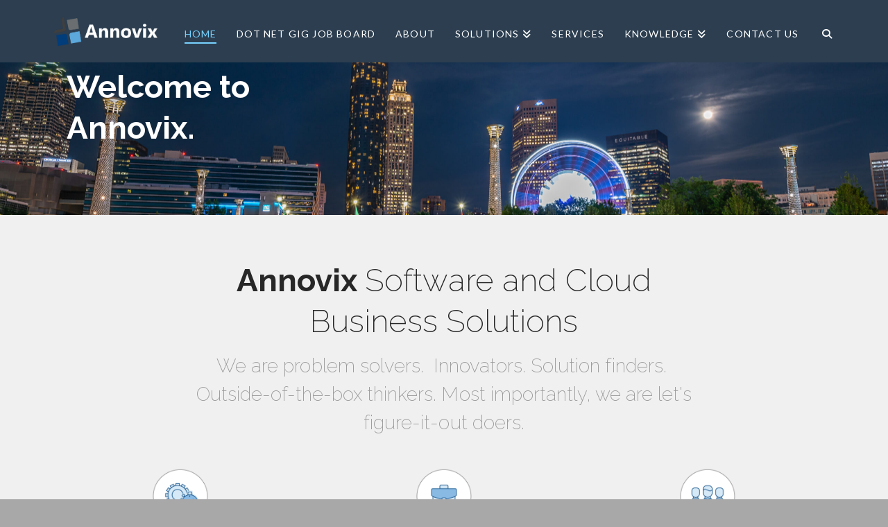

--- FILE ---
content_type: text/html; charset=UTF-8
request_url: https://annovix.com/
body_size: 21066
content:
<!DOCTYPE html>
<html class="no-js" lang="en-US">
<head>
<meta charset="UTF-8">
<meta name="viewport" content="width=device-width, initial-scale=1.0">
<link rel="pingback" href="https://annovix.com/xmlrpc.php">
<title>Annovix | Software Solutions</title>
<meta name='robots' content='max-image-preview:large' />
	<style>img:is([sizes="auto" i], [sizes^="auto," i]) { contain-intrinsic-size: 3000px 1500px }</style>
	<meta http-equiv="x-dns-prefetch-control" content="on">
<link href="https://app.ecwid.com" rel="preconnect" crossorigin />
<link href="https://ecomm.events" rel="preconnect" crossorigin />
<link href="https://d1q3axnfhmyveb.cloudfront.net" rel="preconnect" crossorigin />
<link href="https://dqzrr9k4bjpzk.cloudfront.net" rel="preconnect" crossorigin />
<link href="https://d1oxsl77a1kjht.cloudfront.net" rel="preconnect" crossorigin>
<link rel="prefetch" href="https://app.ecwid.com/script.js?77607425&data_platform=wporg&lang=en" as="script"/>
<link rel="prerender" href="https://annovix.com/store/"/>
<link rel='dns-prefetch' href='//use.fontawesome.com' />
<link rel="alternate" type="application/rss+xml" title="Annovix &raquo; Feed" href="https://annovix.com/feed/" />
<link rel="alternate" type="application/rss+xml" title="Annovix &raquo; Comments Feed" href="https://annovix.com/comments/feed/" />
		<!-- This site uses the Google Analytics by MonsterInsights plugin v9.11.1 - Using Analytics tracking - https://www.monsterinsights.com/ -->
							<script src="//www.googletagmanager.com/gtag/js?id=G-W5ZFXRQGDJ"  data-cfasync="false" data-wpfc-render="false" type="text/javascript" async></script>
			<script data-cfasync="false" data-wpfc-render="false" type="text/javascript">
				var mi_version = '9.11.1';
				var mi_track_user = true;
				var mi_no_track_reason = '';
								var MonsterInsightsDefaultLocations = {"page_location":"https:\/\/annovix.com\/"};
								if ( typeof MonsterInsightsPrivacyGuardFilter === 'function' ) {
					var MonsterInsightsLocations = (typeof MonsterInsightsExcludeQuery === 'object') ? MonsterInsightsPrivacyGuardFilter( MonsterInsightsExcludeQuery ) : MonsterInsightsPrivacyGuardFilter( MonsterInsightsDefaultLocations );
				} else {
					var MonsterInsightsLocations = (typeof MonsterInsightsExcludeQuery === 'object') ? MonsterInsightsExcludeQuery : MonsterInsightsDefaultLocations;
				}

								var disableStrs = [
										'ga-disable-G-W5ZFXRQGDJ',
									];

				/* Function to detect opted out users */
				function __gtagTrackerIsOptedOut() {
					for (var index = 0; index < disableStrs.length; index++) {
						if (document.cookie.indexOf(disableStrs[index] + '=true') > -1) {
							return true;
						}
					}

					return false;
				}

				/* Disable tracking if the opt-out cookie exists. */
				if (__gtagTrackerIsOptedOut()) {
					for (var index = 0; index < disableStrs.length; index++) {
						window[disableStrs[index]] = true;
					}
				}

				/* Opt-out function */
				function __gtagTrackerOptout() {
					for (var index = 0; index < disableStrs.length; index++) {
						document.cookie = disableStrs[index] + '=true; expires=Thu, 31 Dec 2099 23:59:59 UTC; path=/';
						window[disableStrs[index]] = true;
					}
				}

				if ('undefined' === typeof gaOptout) {
					function gaOptout() {
						__gtagTrackerOptout();
					}
				}
								window.dataLayer = window.dataLayer || [];

				window.MonsterInsightsDualTracker = {
					helpers: {},
					trackers: {},
				};
				if (mi_track_user) {
					function __gtagDataLayer() {
						dataLayer.push(arguments);
					}

					function __gtagTracker(type, name, parameters) {
						if (!parameters) {
							parameters = {};
						}

						if (parameters.send_to) {
							__gtagDataLayer.apply(null, arguments);
							return;
						}

						if (type === 'event') {
														parameters.send_to = monsterinsights_frontend.v4_id;
							var hookName = name;
							if (typeof parameters['event_category'] !== 'undefined') {
								hookName = parameters['event_category'] + ':' + name;
							}

							if (typeof MonsterInsightsDualTracker.trackers[hookName] !== 'undefined') {
								MonsterInsightsDualTracker.trackers[hookName](parameters);
							} else {
								__gtagDataLayer('event', name, parameters);
							}
							
						} else {
							__gtagDataLayer.apply(null, arguments);
						}
					}

					__gtagTracker('js', new Date());
					__gtagTracker('set', {
						'developer_id.dZGIzZG': true,
											});
					if ( MonsterInsightsLocations.page_location ) {
						__gtagTracker('set', MonsterInsightsLocations);
					}
										__gtagTracker('config', 'G-W5ZFXRQGDJ', {"forceSSL":"true","link_attribution":"true"} );
										window.gtag = __gtagTracker;										(function () {
						/* https://developers.google.com/analytics/devguides/collection/analyticsjs/ */
						/* ga and __gaTracker compatibility shim. */
						var noopfn = function () {
							return null;
						};
						var newtracker = function () {
							return new Tracker();
						};
						var Tracker = function () {
							return null;
						};
						var p = Tracker.prototype;
						p.get = noopfn;
						p.set = noopfn;
						p.send = function () {
							var args = Array.prototype.slice.call(arguments);
							args.unshift('send');
							__gaTracker.apply(null, args);
						};
						var __gaTracker = function () {
							var len = arguments.length;
							if (len === 0) {
								return;
							}
							var f = arguments[len - 1];
							if (typeof f !== 'object' || f === null || typeof f.hitCallback !== 'function') {
								if ('send' === arguments[0]) {
									var hitConverted, hitObject = false, action;
									if ('event' === arguments[1]) {
										if ('undefined' !== typeof arguments[3]) {
											hitObject = {
												'eventAction': arguments[3],
												'eventCategory': arguments[2],
												'eventLabel': arguments[4],
												'value': arguments[5] ? arguments[5] : 1,
											}
										}
									}
									if ('pageview' === arguments[1]) {
										if ('undefined' !== typeof arguments[2]) {
											hitObject = {
												'eventAction': 'page_view',
												'page_path': arguments[2],
											}
										}
									}
									if (typeof arguments[2] === 'object') {
										hitObject = arguments[2];
									}
									if (typeof arguments[5] === 'object') {
										Object.assign(hitObject, arguments[5]);
									}
									if ('undefined' !== typeof arguments[1].hitType) {
										hitObject = arguments[1];
										if ('pageview' === hitObject.hitType) {
											hitObject.eventAction = 'page_view';
										}
									}
									if (hitObject) {
										action = 'timing' === arguments[1].hitType ? 'timing_complete' : hitObject.eventAction;
										hitConverted = mapArgs(hitObject);
										__gtagTracker('event', action, hitConverted);
									}
								}
								return;
							}

							function mapArgs(args) {
								var arg, hit = {};
								var gaMap = {
									'eventCategory': 'event_category',
									'eventAction': 'event_action',
									'eventLabel': 'event_label',
									'eventValue': 'event_value',
									'nonInteraction': 'non_interaction',
									'timingCategory': 'event_category',
									'timingVar': 'name',
									'timingValue': 'value',
									'timingLabel': 'event_label',
									'page': 'page_path',
									'location': 'page_location',
									'title': 'page_title',
									'referrer' : 'page_referrer',
								};
								for (arg in args) {
																		if (!(!args.hasOwnProperty(arg) || !gaMap.hasOwnProperty(arg))) {
										hit[gaMap[arg]] = args[arg];
									} else {
										hit[arg] = args[arg];
									}
								}
								return hit;
							}

							try {
								f.hitCallback();
							} catch (ex) {
							}
						};
						__gaTracker.create = newtracker;
						__gaTracker.getByName = newtracker;
						__gaTracker.getAll = function () {
							return [];
						};
						__gaTracker.remove = noopfn;
						__gaTracker.loaded = true;
						window['__gaTracker'] = __gaTracker;
					})();
									} else {
										console.log("");
					(function () {
						function __gtagTracker() {
							return null;
						}

						window['__gtagTracker'] = __gtagTracker;
						window['gtag'] = __gtagTracker;
					})();
									}
			</script>
							<!-- / Google Analytics by MonsterInsights -->
		<script type="text/javascript">
/* <![CDATA[ */
window._wpemojiSettings = {"baseUrl":"https:\/\/s.w.org\/images\/core\/emoji\/16.0.1\/72x72\/","ext":".png","svgUrl":"https:\/\/s.w.org\/images\/core\/emoji\/16.0.1\/svg\/","svgExt":".svg","source":{"concatemoji":"https:\/\/annovix.com\/wp-includes\/js\/wp-emoji-release.min.js?ver=6.8.3"}};
/*! This file is auto-generated */
!function(s,n){var o,i,e;function c(e){try{var t={supportTests:e,timestamp:(new Date).valueOf()};sessionStorage.setItem(o,JSON.stringify(t))}catch(e){}}function p(e,t,n){e.clearRect(0,0,e.canvas.width,e.canvas.height),e.fillText(t,0,0);var t=new Uint32Array(e.getImageData(0,0,e.canvas.width,e.canvas.height).data),a=(e.clearRect(0,0,e.canvas.width,e.canvas.height),e.fillText(n,0,0),new Uint32Array(e.getImageData(0,0,e.canvas.width,e.canvas.height).data));return t.every(function(e,t){return e===a[t]})}function u(e,t){e.clearRect(0,0,e.canvas.width,e.canvas.height),e.fillText(t,0,0);for(var n=e.getImageData(16,16,1,1),a=0;a<n.data.length;a++)if(0!==n.data[a])return!1;return!0}function f(e,t,n,a){switch(t){case"flag":return n(e,"\ud83c\udff3\ufe0f\u200d\u26a7\ufe0f","\ud83c\udff3\ufe0f\u200b\u26a7\ufe0f")?!1:!n(e,"\ud83c\udde8\ud83c\uddf6","\ud83c\udde8\u200b\ud83c\uddf6")&&!n(e,"\ud83c\udff4\udb40\udc67\udb40\udc62\udb40\udc65\udb40\udc6e\udb40\udc67\udb40\udc7f","\ud83c\udff4\u200b\udb40\udc67\u200b\udb40\udc62\u200b\udb40\udc65\u200b\udb40\udc6e\u200b\udb40\udc67\u200b\udb40\udc7f");case"emoji":return!a(e,"\ud83e\udedf")}return!1}function g(e,t,n,a){var r="undefined"!=typeof WorkerGlobalScope&&self instanceof WorkerGlobalScope?new OffscreenCanvas(300,150):s.createElement("canvas"),o=r.getContext("2d",{willReadFrequently:!0}),i=(o.textBaseline="top",o.font="600 32px Arial",{});return e.forEach(function(e){i[e]=t(o,e,n,a)}),i}function t(e){var t=s.createElement("script");t.src=e,t.defer=!0,s.head.appendChild(t)}"undefined"!=typeof Promise&&(o="wpEmojiSettingsSupports",i=["flag","emoji"],n.supports={everything:!0,everythingExceptFlag:!0},e=new Promise(function(e){s.addEventListener("DOMContentLoaded",e,{once:!0})}),new Promise(function(t){var n=function(){try{var e=JSON.parse(sessionStorage.getItem(o));if("object"==typeof e&&"number"==typeof e.timestamp&&(new Date).valueOf()<e.timestamp+604800&&"object"==typeof e.supportTests)return e.supportTests}catch(e){}return null}();if(!n){if("undefined"!=typeof Worker&&"undefined"!=typeof OffscreenCanvas&&"undefined"!=typeof URL&&URL.createObjectURL&&"undefined"!=typeof Blob)try{var e="postMessage("+g.toString()+"("+[JSON.stringify(i),f.toString(),p.toString(),u.toString()].join(",")+"));",a=new Blob([e],{type:"text/javascript"}),r=new Worker(URL.createObjectURL(a),{name:"wpTestEmojiSupports"});return void(r.onmessage=function(e){c(n=e.data),r.terminate(),t(n)})}catch(e){}c(n=g(i,f,p,u))}t(n)}).then(function(e){for(var t in e)n.supports[t]=e[t],n.supports.everything=n.supports.everything&&n.supports[t],"flag"!==t&&(n.supports.everythingExceptFlag=n.supports.everythingExceptFlag&&n.supports[t]);n.supports.everythingExceptFlag=n.supports.everythingExceptFlag&&!n.supports.flag,n.DOMReady=!1,n.readyCallback=function(){n.DOMReady=!0}}).then(function(){return e}).then(function(){var e;n.supports.everything||(n.readyCallback(),(e=n.source||{}).concatemoji?t(e.concatemoji):e.wpemoji&&e.twemoji&&(t(e.twemoji),t(e.wpemoji)))}))}((window,document),window._wpemojiSettings);
/* ]]> */
</script>
<link rel='stylesheet' id='hfe-widgets-style-css' href='https://annovix.com/wp-content/plugins/header-footer-elementor/inc/widgets-css/frontend.css?ver=2.8.1' type='text/css' media='all' />
<style id='wp-emoji-styles-inline-css' type='text/css'>

	img.wp-smiley, img.emoji {
		display: inline !important;
		border: none !important;
		box-shadow: none !important;
		height: 1em !important;
		width: 1em !important;
		margin: 0 0.07em !important;
		vertical-align: -0.1em !important;
		background: none !important;
		padding: 0 !important;
	}
</style>
<link rel='stylesheet' id='wp-block-library-css' href='https://annovix.com/wp-includes/css/dist/block-library/style.min.css?ver=6.8.3' type='text/css' media='all' />
<style id='wp-block-library-theme-inline-css' type='text/css'>
.wp-block-audio :where(figcaption){color:#555;font-size:13px;text-align:center}.is-dark-theme .wp-block-audio :where(figcaption){color:#ffffffa6}.wp-block-audio{margin:0 0 1em}.wp-block-code{border:1px solid #ccc;border-radius:4px;font-family:Menlo,Consolas,monaco,monospace;padding:.8em 1em}.wp-block-embed :where(figcaption){color:#555;font-size:13px;text-align:center}.is-dark-theme .wp-block-embed :where(figcaption){color:#ffffffa6}.wp-block-embed{margin:0 0 1em}.blocks-gallery-caption{color:#555;font-size:13px;text-align:center}.is-dark-theme .blocks-gallery-caption{color:#ffffffa6}:root :where(.wp-block-image figcaption){color:#555;font-size:13px;text-align:center}.is-dark-theme :root :where(.wp-block-image figcaption){color:#ffffffa6}.wp-block-image{margin:0 0 1em}.wp-block-pullquote{border-bottom:4px solid;border-top:4px solid;color:currentColor;margin-bottom:1.75em}.wp-block-pullquote cite,.wp-block-pullquote footer,.wp-block-pullquote__citation{color:currentColor;font-size:.8125em;font-style:normal;text-transform:uppercase}.wp-block-quote{border-left:.25em solid;margin:0 0 1.75em;padding-left:1em}.wp-block-quote cite,.wp-block-quote footer{color:currentColor;font-size:.8125em;font-style:normal;position:relative}.wp-block-quote:where(.has-text-align-right){border-left:none;border-right:.25em solid;padding-left:0;padding-right:1em}.wp-block-quote:where(.has-text-align-center){border:none;padding-left:0}.wp-block-quote.is-large,.wp-block-quote.is-style-large,.wp-block-quote:where(.is-style-plain){border:none}.wp-block-search .wp-block-search__label{font-weight:700}.wp-block-search__button{border:1px solid #ccc;padding:.375em .625em}:where(.wp-block-group.has-background){padding:1.25em 2.375em}.wp-block-separator.has-css-opacity{opacity:.4}.wp-block-separator{border:none;border-bottom:2px solid;margin-left:auto;margin-right:auto}.wp-block-separator.has-alpha-channel-opacity{opacity:1}.wp-block-separator:not(.is-style-wide):not(.is-style-dots){width:100px}.wp-block-separator.has-background:not(.is-style-dots){border-bottom:none;height:1px}.wp-block-separator.has-background:not(.is-style-wide):not(.is-style-dots){height:2px}.wp-block-table{margin:0 0 1em}.wp-block-table td,.wp-block-table th{word-break:normal}.wp-block-table :where(figcaption){color:#555;font-size:13px;text-align:center}.is-dark-theme .wp-block-table :where(figcaption){color:#ffffffa6}.wp-block-video :where(figcaption){color:#555;font-size:13px;text-align:center}.is-dark-theme .wp-block-video :where(figcaption){color:#ffffffa6}.wp-block-video{margin:0 0 1em}:root :where(.wp-block-template-part.has-background){margin-bottom:0;margin-top:0;padding:1.25em 2.375em}
</style>
<style id='classic-theme-styles-inline-css' type='text/css'>
/*! This file is auto-generated */
.wp-block-button__link{color:#fff;background-color:#32373c;border-radius:9999px;box-shadow:none;text-decoration:none;padding:calc(.667em + 2px) calc(1.333em + 2px);font-size:1.125em}.wp-block-file__button{background:#32373c;color:#fff;text-decoration:none}
</style>
<style id='font-awesome-svg-styles-default-inline-css' type='text/css'>
.svg-inline--fa {
  display: inline-block;
  height: 1em;
  overflow: visible;
  vertical-align: -.125em;
}
</style>
<link rel='stylesheet' id='font-awesome-svg-styles-css' href='https://annovix.com/wp-content/uploads/font-awesome/v5.15.3/css/svg-with-js.css' type='text/css' media='all' />
<style id='font-awesome-svg-styles-inline-css' type='text/css'>
   .wp-block-font-awesome-icon svg::before,
   .wp-rich-text-font-awesome-icon svg::before {content: unset;}
</style>
<style id='global-styles-inline-css' type='text/css'>
:root{--wp--preset--aspect-ratio--square: 1;--wp--preset--aspect-ratio--4-3: 4/3;--wp--preset--aspect-ratio--3-4: 3/4;--wp--preset--aspect-ratio--3-2: 3/2;--wp--preset--aspect-ratio--2-3: 2/3;--wp--preset--aspect-ratio--16-9: 16/9;--wp--preset--aspect-ratio--9-16: 9/16;--wp--preset--color--black: #000000;--wp--preset--color--cyan-bluish-gray: #abb8c3;--wp--preset--color--white: #ffffff;--wp--preset--color--pale-pink: #f78da7;--wp--preset--color--vivid-red: #cf2e2e;--wp--preset--color--luminous-vivid-orange: #ff6900;--wp--preset--color--luminous-vivid-amber: #fcb900;--wp--preset--color--light-green-cyan: #7bdcb5;--wp--preset--color--vivid-green-cyan: #00d084;--wp--preset--color--pale-cyan-blue: #8ed1fc;--wp--preset--color--vivid-cyan-blue: #0693e3;--wp--preset--color--vivid-purple: #9b51e0;--wp--preset--gradient--vivid-cyan-blue-to-vivid-purple: linear-gradient(135deg,rgba(6,147,227,1) 0%,rgb(155,81,224) 100%);--wp--preset--gradient--light-green-cyan-to-vivid-green-cyan: linear-gradient(135deg,rgb(122,220,180) 0%,rgb(0,208,130) 100%);--wp--preset--gradient--luminous-vivid-amber-to-luminous-vivid-orange: linear-gradient(135deg,rgba(252,185,0,1) 0%,rgba(255,105,0,1) 100%);--wp--preset--gradient--luminous-vivid-orange-to-vivid-red: linear-gradient(135deg,rgba(255,105,0,1) 0%,rgb(207,46,46) 100%);--wp--preset--gradient--very-light-gray-to-cyan-bluish-gray: linear-gradient(135deg,rgb(238,238,238) 0%,rgb(169,184,195) 100%);--wp--preset--gradient--cool-to-warm-spectrum: linear-gradient(135deg,rgb(74,234,220) 0%,rgb(151,120,209) 20%,rgb(207,42,186) 40%,rgb(238,44,130) 60%,rgb(251,105,98) 80%,rgb(254,248,76) 100%);--wp--preset--gradient--blush-light-purple: linear-gradient(135deg,rgb(255,206,236) 0%,rgb(152,150,240) 100%);--wp--preset--gradient--blush-bordeaux: linear-gradient(135deg,rgb(254,205,165) 0%,rgb(254,45,45) 50%,rgb(107,0,62) 100%);--wp--preset--gradient--luminous-dusk: linear-gradient(135deg,rgb(255,203,112) 0%,rgb(199,81,192) 50%,rgb(65,88,208) 100%);--wp--preset--gradient--pale-ocean: linear-gradient(135deg,rgb(255,245,203) 0%,rgb(182,227,212) 50%,rgb(51,167,181) 100%);--wp--preset--gradient--electric-grass: linear-gradient(135deg,rgb(202,248,128) 0%,rgb(113,206,126) 100%);--wp--preset--gradient--midnight: linear-gradient(135deg,rgb(2,3,129) 0%,rgb(40,116,252) 100%);--wp--preset--font-size--small: 13px;--wp--preset--font-size--medium: 20px;--wp--preset--font-size--large: 36px;--wp--preset--font-size--x-large: 42px;--wp--preset--spacing--20: 0.44rem;--wp--preset--spacing--30: 0.67rem;--wp--preset--spacing--40: 1rem;--wp--preset--spacing--50: 1.5rem;--wp--preset--spacing--60: 2.25rem;--wp--preset--spacing--70: 3.38rem;--wp--preset--spacing--80: 5.06rem;--wp--preset--shadow--natural: 6px 6px 9px rgba(0, 0, 0, 0.2);--wp--preset--shadow--deep: 12px 12px 50px rgba(0, 0, 0, 0.4);--wp--preset--shadow--sharp: 6px 6px 0px rgba(0, 0, 0, 0.2);--wp--preset--shadow--outlined: 6px 6px 0px -3px rgba(255, 255, 255, 1), 6px 6px rgba(0, 0, 0, 1);--wp--preset--shadow--crisp: 6px 6px 0px rgba(0, 0, 0, 1);}:where(.is-layout-flex){gap: 0.5em;}:where(.is-layout-grid){gap: 0.5em;}body .is-layout-flex{display: flex;}.is-layout-flex{flex-wrap: wrap;align-items: center;}.is-layout-flex > :is(*, div){margin: 0;}body .is-layout-grid{display: grid;}.is-layout-grid > :is(*, div){margin: 0;}:where(.wp-block-columns.is-layout-flex){gap: 2em;}:where(.wp-block-columns.is-layout-grid){gap: 2em;}:where(.wp-block-post-template.is-layout-flex){gap: 1.25em;}:where(.wp-block-post-template.is-layout-grid){gap: 1.25em;}.has-black-color{color: var(--wp--preset--color--black) !important;}.has-cyan-bluish-gray-color{color: var(--wp--preset--color--cyan-bluish-gray) !important;}.has-white-color{color: var(--wp--preset--color--white) !important;}.has-pale-pink-color{color: var(--wp--preset--color--pale-pink) !important;}.has-vivid-red-color{color: var(--wp--preset--color--vivid-red) !important;}.has-luminous-vivid-orange-color{color: var(--wp--preset--color--luminous-vivid-orange) !important;}.has-luminous-vivid-amber-color{color: var(--wp--preset--color--luminous-vivid-amber) !important;}.has-light-green-cyan-color{color: var(--wp--preset--color--light-green-cyan) !important;}.has-vivid-green-cyan-color{color: var(--wp--preset--color--vivid-green-cyan) !important;}.has-pale-cyan-blue-color{color: var(--wp--preset--color--pale-cyan-blue) !important;}.has-vivid-cyan-blue-color{color: var(--wp--preset--color--vivid-cyan-blue) !important;}.has-vivid-purple-color{color: var(--wp--preset--color--vivid-purple) !important;}.has-black-background-color{background-color: var(--wp--preset--color--black) !important;}.has-cyan-bluish-gray-background-color{background-color: var(--wp--preset--color--cyan-bluish-gray) !important;}.has-white-background-color{background-color: var(--wp--preset--color--white) !important;}.has-pale-pink-background-color{background-color: var(--wp--preset--color--pale-pink) !important;}.has-vivid-red-background-color{background-color: var(--wp--preset--color--vivid-red) !important;}.has-luminous-vivid-orange-background-color{background-color: var(--wp--preset--color--luminous-vivid-orange) !important;}.has-luminous-vivid-amber-background-color{background-color: var(--wp--preset--color--luminous-vivid-amber) !important;}.has-light-green-cyan-background-color{background-color: var(--wp--preset--color--light-green-cyan) !important;}.has-vivid-green-cyan-background-color{background-color: var(--wp--preset--color--vivid-green-cyan) !important;}.has-pale-cyan-blue-background-color{background-color: var(--wp--preset--color--pale-cyan-blue) !important;}.has-vivid-cyan-blue-background-color{background-color: var(--wp--preset--color--vivid-cyan-blue) !important;}.has-vivid-purple-background-color{background-color: var(--wp--preset--color--vivid-purple) !important;}.has-black-border-color{border-color: var(--wp--preset--color--black) !important;}.has-cyan-bluish-gray-border-color{border-color: var(--wp--preset--color--cyan-bluish-gray) !important;}.has-white-border-color{border-color: var(--wp--preset--color--white) !important;}.has-pale-pink-border-color{border-color: var(--wp--preset--color--pale-pink) !important;}.has-vivid-red-border-color{border-color: var(--wp--preset--color--vivid-red) !important;}.has-luminous-vivid-orange-border-color{border-color: var(--wp--preset--color--luminous-vivid-orange) !important;}.has-luminous-vivid-amber-border-color{border-color: var(--wp--preset--color--luminous-vivid-amber) !important;}.has-light-green-cyan-border-color{border-color: var(--wp--preset--color--light-green-cyan) !important;}.has-vivid-green-cyan-border-color{border-color: var(--wp--preset--color--vivid-green-cyan) !important;}.has-pale-cyan-blue-border-color{border-color: var(--wp--preset--color--pale-cyan-blue) !important;}.has-vivid-cyan-blue-border-color{border-color: var(--wp--preset--color--vivid-cyan-blue) !important;}.has-vivid-purple-border-color{border-color: var(--wp--preset--color--vivid-purple) !important;}.has-vivid-cyan-blue-to-vivid-purple-gradient-background{background: var(--wp--preset--gradient--vivid-cyan-blue-to-vivid-purple) !important;}.has-light-green-cyan-to-vivid-green-cyan-gradient-background{background: var(--wp--preset--gradient--light-green-cyan-to-vivid-green-cyan) !important;}.has-luminous-vivid-amber-to-luminous-vivid-orange-gradient-background{background: var(--wp--preset--gradient--luminous-vivid-amber-to-luminous-vivid-orange) !important;}.has-luminous-vivid-orange-to-vivid-red-gradient-background{background: var(--wp--preset--gradient--luminous-vivid-orange-to-vivid-red) !important;}.has-very-light-gray-to-cyan-bluish-gray-gradient-background{background: var(--wp--preset--gradient--very-light-gray-to-cyan-bluish-gray) !important;}.has-cool-to-warm-spectrum-gradient-background{background: var(--wp--preset--gradient--cool-to-warm-spectrum) !important;}.has-blush-light-purple-gradient-background{background: var(--wp--preset--gradient--blush-light-purple) !important;}.has-blush-bordeaux-gradient-background{background: var(--wp--preset--gradient--blush-bordeaux) !important;}.has-luminous-dusk-gradient-background{background: var(--wp--preset--gradient--luminous-dusk) !important;}.has-pale-ocean-gradient-background{background: var(--wp--preset--gradient--pale-ocean) !important;}.has-electric-grass-gradient-background{background: var(--wp--preset--gradient--electric-grass) !important;}.has-midnight-gradient-background{background: var(--wp--preset--gradient--midnight) !important;}.has-small-font-size{font-size: var(--wp--preset--font-size--small) !important;}.has-medium-font-size{font-size: var(--wp--preset--font-size--medium) !important;}.has-large-font-size{font-size: var(--wp--preset--font-size--large) !important;}.has-x-large-font-size{font-size: var(--wp--preset--font-size--x-large) !important;}
:where(.wp-block-post-template.is-layout-flex){gap: 1.25em;}:where(.wp-block-post-template.is-layout-grid){gap: 1.25em;}
:where(.wp-block-columns.is-layout-flex){gap: 2em;}:where(.wp-block-columns.is-layout-grid){gap: 2em;}
:root :where(.wp-block-pullquote){font-size: 1.5em;line-height: 1.6;}
</style>
<link rel='stylesheet' id='ecwid-css-css' href='https://annovix.com/wp-content/plugins/ecwid-shopping-cart/css/frontend.css?ver=7.0.5' type='text/css' media='all' />
<link rel='stylesheet' id='esg-plugin-settings-css' href='https://annovix.com/wp-content/plugins/essential-grid/public/assets/css/settings.css?ver=3.1.1' type='text/css' media='all' />
<link rel='stylesheet' id='tp-fontello-css' href='https://annovix.com/wp-content/plugins/essential-grid/public/assets/font/fontello/css/fontello.css?ver=3.1.1' type='text/css' media='all' />
<link rel='stylesheet' id='wp-components-css' href='https://annovix.com/wp-includes/css/dist/components/style.min.css?ver=6.8.3' type='text/css' media='all' />
<link rel='stylesheet' id='godaddy-styles-css' href='https://annovix.com/wp-content/mu-plugins/vendor/wpex/godaddy-launch/includes/Dependencies/GoDaddy/Styles/build/latest.css?ver=2.0.2' type='text/css' media='all' />
<link rel='stylesheet' id='ec-elementor-css' href='https://annovix.com/wp-content/plugins/ecwid-shopping-cart/css/integrations/elementor.css?ver=7.0.5' type='text/css' media='all' />
<link rel='stylesheet' id='hfe-style-css' href='https://annovix.com/wp-content/plugins/header-footer-elementor/assets/css/header-footer-elementor.css?ver=2.8.1' type='text/css' media='all' />
<link rel='stylesheet' id='elementor-icons-css' href='https://annovix.com/wp-content/plugins/elementor/assets/lib/eicons/css/elementor-icons.min.css?ver=5.45.0' type='text/css' media='all' />
<link rel='stylesheet' id='elementor-frontend-css' href='https://annovix.com/wp-content/plugins/elementor/assets/css/frontend.min.css?ver=3.34.1' type='text/css' media='all' />
<link rel='stylesheet' id='elementor-post-814-css' href='https://annovix.com/wp-content/uploads/elementor/css/post-814.css?ver=1768352464' type='text/css' media='all' />
<link rel='stylesheet' id='megamenu-css' href='https://annovix.com/wp-content/uploads/maxmegamenu/style.css?ver=8a80e5' type='text/css' media='all' />
<link rel='stylesheet' id='dashicons-css' href='https://annovix.com/wp-includes/css/dashicons.min.css?ver=6.8.3' type='text/css' media='all' />
<link rel='stylesheet' id='x-stack-css' href='https://annovix.com/wp-content/themes/x/framework/dist/css/site/stacks/renew.css?ver=10.4.12' type='text/css' media='all' />
<link rel='stylesheet' id='font-awesome-official-css' href='https://use.fontawesome.com/releases/v5.15.3/css/all.css' type='text/css' media='all' integrity="sha384-SZXxX4whJ79/gErwcOYf+zWLeJdY/qpuqC4cAa9rOGUstPomtqpuNWT9wdPEn2fk" crossorigin="anonymous" />
<link rel='stylesheet' id='hfe-elementor-icons-css' href='https://annovix.com/wp-content/plugins/elementor/assets/lib/eicons/css/elementor-icons.min.css?ver=5.34.0' type='text/css' media='all' />
<link rel='stylesheet' id='hfe-icons-list-css' href='https://annovix.com/wp-content/plugins/elementor/assets/css/widget-icon-list.min.css?ver=3.24.3' type='text/css' media='all' />
<link rel='stylesheet' id='hfe-social-icons-css' href='https://annovix.com/wp-content/plugins/elementor/assets/css/widget-social-icons.min.css?ver=3.24.0' type='text/css' media='all' />
<link rel='stylesheet' id='hfe-social-share-icons-brands-css' href='https://annovix.com/wp-content/plugins/elementor/assets/lib/font-awesome/css/brands.css?ver=5.15.3' type='text/css' media='all' />
<link rel='stylesheet' id='hfe-social-share-icons-fontawesome-css' href='https://annovix.com/wp-content/plugins/elementor/assets/lib/font-awesome/css/fontawesome.css?ver=5.15.3' type='text/css' media='all' />
<link rel='stylesheet' id='hfe-nav-menu-icons-css' href='https://annovix.com/wp-content/plugins/elementor/assets/lib/font-awesome/css/solid.css?ver=5.15.3' type='text/css' media='all' />
<link rel='stylesheet' id='wordpresscrm-layout-css' href='//annovix.com/wp-content/plugins/integration-dynamics/resources/front/css/wordpresscrm.css?ver=6.8.3' type='text/css' media='all' />
<link rel='stylesheet' id='wordpresscrm-jquery-css' href='//annovix.com/wp-content/plugins/integration-dynamics/resources/front/css/wordpresscrm-jqueryui-css.css?ver=6.8.3' type='text/css' media='all' />
<link rel='stylesheet' id='jquery-datetimepicker-css' href='//annovix.com/wp-content/plugins/integration-dynamics/resources/front/css/jquery.datetimepicker.css?ver=6.8.3' type='text/css' media='all' />
<style id='cs-inline-css' type='text/css'>
@media (min-width:1200px){.x-hide-xl{display:none !important;}}@media (min-width:979px) and (max-width:1199.98px){.x-hide-lg{display:none !important;}}@media (min-width:767px) and (max-width:978.98px){.x-hide-md{display:none !important;}}@media (min-width:480px) and (max-width:766.98px){.x-hide-sm{display:none !important;}}@media (max-width:479.98px){.x-hide-xs{display:none !important;}} a,h1 a:hover,h2 a:hover,h3 a:hover,h4 a:hover,h5 a:hover,h6 a:hover,.x-comment-time:hover,#reply-title small a,.comment-reply-link:hover,.x-comment-author a:hover,.x-recent-posts a:hover .h-recent-posts{color:#33bbff;}a:hover,#reply-title small a:hover{color:#d80f0f;}.entry-title:before{color:#dddddd;}a.x-img-thumbnail:hover,li.bypostauthor > article.comment{border-color:#33bbff;}.flex-direction-nav a,.flex-control-nav a:hover,.flex-control-nav a.flex-active,.x-dropcap,.x-skill-bar .bar,.x-pricing-column.featured h2,.h-comments-title small,.x-pagination a:hover,.woocommerce-pagination a:hover,.x-entry-share .x-share:hover,.entry-thumb,.widget_tag_cloud .tagcloud a:hover,.widget_product_tag_cloud .tagcloud a:hover,.x-highlight,.x-recent-posts .x-recent-posts-img:after,.x-portfolio-filters{background-color:#33bbff;}.x-portfolio-filters:hover{background-color:#d80f0f;}.x-main{width:calc(72% - 3.20197%);}.x-sidebar{width:calc(100% - 3.20197% - 72%);}.h-landmark{font-weight:400;}.x-comment-author a{color:#999999;}.x-comment-author a,.comment-form-author label,.comment-form-email label,.comment-form-url label,.comment-form-rating label,.comment-form-comment label,.widget_calendar #wp-calendar caption,.widget_calendar #wp-calendar th,.x-accordion-heading .x-accordion-toggle,.x-nav-tabs > li > a:hover,.x-nav-tabs > .active > a,.x-nav-tabs > .active > a:hover{color:#272727;}.widget_calendar #wp-calendar th{border-bottom-color:#272727;}.x-pagination span.current,.woocommerce-pagination span[aria-current],.x-portfolio-filters-menu,.widget_tag_cloud .tagcloud a,.h-feature-headline span i,.widget_price_filter .ui-slider .ui-slider-handle{background-color:#272727;}@media (max-width:978.98px){}html{font-size:16px;}@media (min-width:479px){html{font-size:16px;}}@media (min-width:766px){html{font-size:16px;}}@media (min-width:978px){html{font-size:16px;}}@media (min-width:1199px){html{font-size:16px;}}body{font-style:normal;font-weight:400;color:#999999;background-color:hsl(0,0%,66%);}.w-b{font-weight:400 !important;}h1,h2,h3,h4,h5,h6,.h1,.h2,.h3,.h4,.h5,.h6{font-family:inherit;font-style:normal;font-weight:400;text-transform:uppercase;}h1,.h1{letter-spacing:.001em;}h2,.h2{letter-spacing:.001em;}h3,.h3{letter-spacing:.001em;}h4,.h4{letter-spacing:.001em;}h5,.h5{letter-spacing:.001em;}h6,.h6{letter-spacing:.001em;}.w-h{font-weight:400 !important;}.x-container.width{width:88%;}.x-container.max{max-width:1200px;}.x-bar-content.x-container.width{flex-basis:88%;}.x-main.full{float:none;clear:both;display:block;width:auto;}@media (max-width:978.98px){.x-main.full,.x-main.left,.x-main.right,.x-sidebar.left,.x-sidebar.right{float:none;display:block;width:auto !important;}}.entry-header,.entry-content{font-size:1rem;}body,input,button,select,textarea{font-family:"Lato",sans-serif;}h1,h2,h3,h4,h5,h6,.h1,.h2,.h3,.h4,.h5,.h6,h1 a,h2 a,h3 a,h4 a,h5 a,h6 a,.h1 a,.h2 a,.h3 a,.h4 a,.h5 a,.h6 a,blockquote{color:#272727;}.cfc-h-tx{color:#272727 !important;}.cfc-h-bd{border-color:#272727 !important;}.cfc-h-bg{background-color:#272727 !important;}.cfc-b-tx{color:#999999 !important;}.cfc-b-bd{border-color:#999999 !important;}.cfc-b-bg{background-color:#999999 !important;}.x-btn,.button,[type="submit"]{color:#ffffff;border-color:hsla(200,100%,60%,0);background-color:#33bbff;text-shadow:0 0.075em 0.075em rgba(0,0,0,0.5);border-radius:0.25em;}.x-btn:hover,.button:hover,[type="submit"]:hover{color:#ffffff;border-color:hsla(0,0%,63%,0);background-color:hsl(0,0%,61%);text-shadow:0 0.075em 0.075em rgba(0,0,0,0.5);}.x-btn.x-btn-real,.x-btn.x-btn-real:hover{margin-bottom:0.25em;text-shadow:0 0.075em 0.075em rgba(0,0,0,0.65);}.x-btn.x-btn-real{box-shadow:0 0.25em 0 0 #a71000,0 4px 9px rgba(0,0,0,0.75);}.x-btn.x-btn-real:hover{box-shadow:0 0.25em 0 0 #a71000,0 4px 9px rgba(0,0,0,0.75);}.x-btn.x-btn-flat,.x-btn.x-btn-flat:hover{margin-bottom:0;text-shadow:0 0.075em 0.075em rgba(0,0,0,0.65);box-shadow:none;}.x-btn.x-btn-transparent,.x-btn.x-btn-transparent:hover{margin-bottom:0;border-width:3px;text-shadow:none;text-transform:uppercase;background-color:transparent;box-shadow:none;}.h-widget:before,.x-flickr-widget .h-widget:before,.x-dribbble-widget .h-widget:before{position:relative;font-weight:normal;font-style:normal;line-height:1;text-decoration:inherit;-webkit-font-smoothing:antialiased;speak:none;}.h-widget:before{padding-right:0.4em;font-family:"fontawesome";}.x-flickr-widget .h-widget:before,.x-dribbble-widget .h-widget:before{top:0.025em;padding-right:0.35em;font-family:"foundationsocial";font-size:0.785em;}.widget_archive .h-widget:before{content:"\f303";top:-0.045em;font-size:0.925em;}.widget_calendar .h-widget:before{content:"\f073";top:-0.0825em;font-size:0.85em;}.widget_categories .h-widget:before,.widget_product_categories .h-widget:before{content:"\f02e";font-size:0.95em;}.widget_nav_menu .h-widget:before,.widget_layered_nav .h-widget:before{content:"\f0c9";}.widget_meta .h-widget:before{content:"\f0fe";top:-0.065em;font-size:0.895em;}.widget_pages .h-widget:before{font-family:"FontAwesomeRegular";content:"\f15c";top:-0.065em;font-size:0.85em;}.widget_recent_reviews .h-widget:before,.widget_recent_comments .h-widget:before{content:"\f086";top:-0.065em;font-size:0.895em;}.widget_recent_entries .h-widget:before{content:"\f02d";top:-0.045em;font-size:0.875em;}.widget_rss .h-widget:before{content:"\f09e";padding-right:0.2em;}.widget_search .h-widget:before,.widget_product_search .h-widget:before{content:"\f0a4";top:-0.075em;font-size:0.85em;}.widget_tag_cloud .h-widget:before,.widget_product_tag_cloud .h-widget:before{content:"\f02c";font-size:0.925em;}.widget_text .h-widget:before{content:"\f054";padding-right:0.4em;font-size:0.925em;}.x-dribbble-widget .h-widget:before{content:"\f009";}.x-flickr-widget .h-widget:before{content:"\f010";padding-right:0.35em;}.widget_best_sellers .h-widget:before{content:"\f091";top:-0.0975em;font-size:0.815em;}.widget_shopping_cart .h-widget:before{content:"\f07a";top:-0.05em;font-size:0.945em;}.widget_products .h-widget:before{content:"\f0f2";top:-0.05em;font-size:0.945em;}.widget_featured_products .h-widget:before{content:"\f0a3";}.widget_layered_nav_filters .h-widget:before{content:"\f046";top:1px;}.widget_onsale .h-widget:before{content:"\f02b";font-size:0.925em;}.widget_price_filter .h-widget:before{content:"\f0d6";font-size:1.025em;}.widget_random_products .h-widget:before{content:"\f074";font-size:0.925em;}.widget_recently_viewed_products .h-widget:before{content:"\f06e";}.widget_recent_products .h-widget:before{content:"\f08d";top:-0.035em;font-size:0.9em;}.widget_top_rated_products .h-widget:before{content:"\f075";top:-0.145em;font-size:0.885em;}.x-topbar .p-info,.x-topbar .p-info a,.x-topbar .x-social-global a{color:#ffffff;}.x-topbar .p-info a:hover{color:#959baf;}.x-topbar{background-color:hsla(210,30%,17%,0);}.x-navbar .desktop .x-nav > li:before{padding-top:42px;}.x-navbar .desktop .x-nav > li > a,.x-navbar .desktop .sub-menu li > a,.x-navbar .mobile .x-nav li a{color:hsl(0,0%,100%);}.x-navbar .desktop .x-nav > li > a:hover,.x-navbar .desktop .x-nav > .x-active > a,.x-navbar .desktop .x-nav > .current-menu-item > a,.x-navbar .desktop .sub-menu li > a:hover,.x-navbar .desktop .sub-menu li.x-active > a,.x-navbar .desktop .sub-menu li.current-menu-item > a,.x-navbar .desktop .x-nav .x-megamenu > .sub-menu > li > a,.x-navbar .mobile .x-nav li > a:hover,.x-navbar .mobile .x-nav li.x-active > a,.x-navbar .mobile .x-nav li.current-menu-item > a{color:#78d2ff;}.x-btn-navbar,.x-btn-navbar:hover{color:white;}.x-navbar .desktop .sub-menu li:before,.x-navbar .desktop .sub-menu li:after{background-color:hsl(0,0%,100%);}.x-navbar,.x-navbar .sub-menu{background-color:rgb(44,62,80) !important;}.x-btn-navbar,.x-btn-navbar.collapsed:hover{background-color:rgb(120,210,255);}.x-btn-navbar.collapsed{background-color:rgba(122,211,255,0.25);}.x-navbar .desktop .x-nav > li > a:hover > span,.x-navbar .desktop .x-nav > li.x-active > a > span,.x-navbar .desktop .x-nav > li.current-menu-item > a > span{box-shadow:0 2px 0 0 #78d2ff;}.x-navbar .desktop .x-nav > li > a{height:90px;padding-top:42px;}.x-navbar .desktop .x-nav > li ul{top:90px;}.x-colophon.bottom{background-color:#001937;}.x-colophon.bottom,.x-colophon.bottom a,.x-colophon.bottom .x-social-global a{color:#ffffff;}.x-navbar-inner{min-height:90px;}.x-brand{margin-top:18px;font-family:inherit;font-size:42px;font-style:normal;font-weight:400;letter-spacing:0em;text-transform:uppercase;color:rgb(255,255,255);}.x-brand:hover,.x-brand:focus{color:rgb(255,255,255);}.x-brand img{width:calc(300px / 2);}.x-navbar .x-nav-wrap .x-nav > li > a{font-family:inherit;font-style:normal;font-weight:400;letter-spacing:0.085em;text-transform:uppercase;}.x-navbar .desktop .x-nav > li > a{font-size:14px;}.x-navbar .desktop .x-nav > li > a:not(.x-btn-navbar-woocommerce){padding-left:15px;padding-right:15px;}.x-navbar .desktop .x-nav > li > a > span{margin-right:-0.085em;}.x-btn-navbar{margin-top:24px;}.x-btn-navbar,.x-btn-navbar.collapsed{font-size:24px;}@media (max-width:979px){.x-widgetbar{left:0;right:0;}}.x-colophon.bottom{background-color:#001937;}.x-colophon.bottom,.x-colophon.bottom a,.x-colophon.bottom .x-social-global a{color:#ffffff;}.bg .mejs-container,.x-video .mejs-container{position:unset !important;} @font-face{font-family:'FontAwesomePro';font-style:normal;font-weight:900;font-display:block;src:url('https://annovix.com/wp-content/plugins/cornerstone/assets/fonts/fa-solid-900.woff2?ver=6.4.2') format('woff2'),url('https://annovix.com/wp-content/plugins/cornerstone/assets/fonts/fa-solid-900.ttf?ver=6.4.2') format('truetype');}[data-x-fa-pro-icon]{font-family:"FontAwesomePro" !important;}[data-x-fa-pro-icon]:before{content:attr(data-x-fa-pro-icon);}[data-x-icon],[data-x-icon-o],[data-x-icon-l],[data-x-icon-s],[data-x-icon-b],[data-x-icon-sr],[data-x-icon-ss],[data-x-icon-sl],[data-x-fa-pro-icon],[class*="cs-fa-"]{display:inline-flex;font-style:normal;font-weight:400;text-decoration:inherit;text-rendering:auto;-webkit-font-smoothing:antialiased;-moz-osx-font-smoothing:grayscale;}[data-x-icon].left,[data-x-icon-o].left,[data-x-icon-l].left,[data-x-icon-s].left,[data-x-icon-b].left,[data-x-icon-sr].left,[data-x-icon-ss].left,[data-x-icon-sl].left,[data-x-fa-pro-icon].left,[class*="cs-fa-"].left{margin-right:0.5em;}[data-x-icon].right,[data-x-icon-o].right,[data-x-icon-l].right,[data-x-icon-s].right,[data-x-icon-b].right,[data-x-icon-sr].right,[data-x-icon-ss].right,[data-x-icon-sl].right,[data-x-fa-pro-icon].right,[class*="cs-fa-"].right{margin-left:0.5em;}[data-x-icon]:before,[data-x-icon-o]:before,[data-x-icon-l]:before,[data-x-icon-s]:before,[data-x-icon-b]:before,[data-x-icon-sr]:before,[data-x-icon-ss]:before,[data-x-icon-sl]:before,[data-x-fa-pro-icon]:before,[class*="cs-fa-"]:before{line-height:1;}@font-face{font-family:'FontAwesome';font-style:normal;font-weight:900;font-display:block;src:url('https://annovix.com/wp-content/plugins/cornerstone/assets/fonts/fa-solid-900.woff2?ver=6.4.2') format('woff2'),url('https://annovix.com/wp-content/plugins/cornerstone/assets/fonts/fa-solid-900.ttf?ver=6.4.2') format('truetype');}[data-x-icon],[data-x-icon-s],[data-x-icon][class*="cs-fa-"]{font-family:"FontAwesome" !important;font-weight:900;}[data-x-icon]:before,[data-x-icon][class*="cs-fa-"]:before{content:attr(data-x-icon);}[data-x-icon-s]:before{content:attr(data-x-icon-s);}@font-face{font-family:'FontAwesomeRegular';font-style:normal;font-weight:400;font-display:block;src:url('https://annovix.com/wp-content/plugins/cornerstone/assets/fonts/fa-regular-400.woff2?ver=6.4.2') format('woff2'),url('https://annovix.com/wp-content/plugins/cornerstone/assets/fonts/fa-regular-400.ttf?ver=6.4.2') format('truetype');}@font-face{font-family:'FontAwesomePro';font-style:normal;font-weight:400;font-display:block;src:url('https://annovix.com/wp-content/plugins/cornerstone/assets/fonts/fa-regular-400.woff2?ver=6.4.2') format('woff2'),url('https://annovix.com/wp-content/plugins/cornerstone/assets/fonts/fa-regular-400.ttf?ver=6.4.2') format('truetype');}[data-x-icon-o]{font-family:"FontAwesomeRegular" !important;}[data-x-icon-o]:before{content:attr(data-x-icon-o);}@font-face{font-family:'FontAwesomeLight';font-style:normal;font-weight:300;font-display:block;src:url('https://annovix.com/wp-content/plugins/cornerstone/assets/fonts/fa-light-300.woff2?ver=6.4.2') format('woff2'),url('https://annovix.com/wp-content/plugins/cornerstone/assets/fonts/fa-light-300.ttf?ver=6.4.2') format('truetype');}@font-face{font-family:'FontAwesomePro';font-style:normal;font-weight:300;font-display:block;src:url('https://annovix.com/wp-content/plugins/cornerstone/assets/fonts/fa-light-300.woff2?ver=6.4.2') format('woff2'),url('https://annovix.com/wp-content/plugins/cornerstone/assets/fonts/fa-light-300.ttf?ver=6.4.2') format('truetype');}[data-x-icon-l]{font-family:"FontAwesomeLight" !important;font-weight:300;}[data-x-icon-l]:before{content:attr(data-x-icon-l);}@font-face{font-family:'FontAwesomeBrands';font-style:normal;font-weight:normal;font-display:block;src:url('https://annovix.com/wp-content/plugins/cornerstone/assets/fonts/fa-brands-400.woff2?ver=6.4.2') format('woff2'),url('https://annovix.com/wp-content/plugins/cornerstone/assets/fonts/fa-brands-400.ttf?ver=6.4.2') format('truetype');}[data-x-icon-b]{font-family:"FontAwesomeBrands" !important;}[data-x-icon-b]:before{content:attr(data-x-icon-b);}.widget.widget_rss li .rsswidget:before{content:"\f35d";padding-right:0.4em;font-family:"FontAwesome";} .m2h-0.x-section{margin-top:0px;margin-right:0px;margin-bottom:0px;margin-left:0px;border-top-width:0;border-right-width:0;border-bottom-width:0;border-left-width:0;padding-right:0px;padding-left:0px;z-index:1;}.m2h-1.x-section{padding-top:0px;padding-bottom:0px;background-color:hsl(200,100%,60%);}.m2h-2.x-section{padding-top:65px;padding-bottom:65px;background-color:hsl(0,0%,94%);}.m2h-3.x-row{z-index:1;margin-right:auto;margin-left:auto;border-top-width:0;border-right-width:0;border-bottom-width:0;border-left-width:0;padding-top:1px;padding-right:1px;padding-bottom:1px;padding-left:1px;font-size:1em;}.m2h-3 > .x-row-inner{flex-direction:row;align-items:stretch;align-content:stretch;}.m2h-4.x-row{margin-top:0px;margin-bottom:0px;}.m2h-4 > .x-row-inner{justify-content:flex-start;}.m2h-5 > .x-row-inner{margin-top:calc(((0rem / 2) + 1px) * -1);margin-right:calc(((0rem / 2) + 1px) * -1);margin-bottom:calc(((0rem / 2) + 1px) * -1);margin-left:calc(((0rem / 2) + 1px) * -1);}.m2h-6.x-row{max-width:750px;}.m2h-6 > .x-row-inner{margin-top:calc(((1rem / 2) + 1px) * -1);margin-right:calc(((1rem / 2) + 1px) * -1);margin-bottom:calc(((1rem / 2) + 1px) * -1);margin-left:calc(((1rem / 2) + 1px) * -1);}.m2h-6 > .x-row-inner > *{margin-top:calc(1rem / 2);margin-bottom:calc(1rem / 2);margin-right:calc(1rem / 2);margin-left:calc(1rem / 2);}.m2h-7 > .x-row-inner > *{flex-grow:1;}.m2h-8.x-row{margin-top:45px;margin-bottom:45px;}.m2h-8 > .x-row-inner{justify-content:space-evenly;margin-top:calc(((4% / 2) + 1px) * -1);margin-right:calc(((4% / 2) + 1px) * -1);margin-bottom:calc(((4% / 2) + 1px) * -1);margin-left:calc(((4% / 2) + 1px) * -1);}.m2h-8 > .x-row-inner > *{margin-top:calc(4% / 2);margin-bottom:calc(4% / 2);margin-right:calc(4% / 2);margin-left:calc(4% / 2);}.m2h-9{--gap:0rem;}.m2h-9 > .x-row-inner > *:nth-child(2n - 0) {flex-basis:calc(50% - clamp(0px,var(--gap),9999px));}.m2h-9 > .x-row-inner > *:nth-child(2n - 1) {flex-basis:calc(50% - clamp(0px,var(--gap),9999px));}.m2h-a{--gap:1rem;}.m2h-a > .x-row-inner > *:nth-child(1n - 0) {flex-basis:calc(100% - clamp(0px,var(--gap),9999px));}.m2h-b{--gap:4%;}.m2h-b > .x-row-inner > *:nth-child(3n - 0) {flex-basis:calc(33.33% - clamp(0px,var(--gap),9999px));}.m2h-b > .x-row-inner > *:nth-child(3n - 1) {flex-basis:calc(33.33% - clamp(0px,var(--gap),9999px));}.m2h-b > .x-row-inner > *:nth-child(3n - 2) {flex-basis:calc(33.33% - clamp(0px,var(--gap),9999px));}.m2h-c.x-col{z-index:1;border-top-width:0;border-right-width:0;border-bottom-width:0;border-left-width:0;font-size:1em;}.m2h-d.x-col{padding-top:7.5%;padding-right:7.5%;padding-bottom:7.5%;padding-left:7.5%;}.m2h-e.x-col{display:flex;flex-direction:column;justify-content:center;align-items:flex-start;padding-top:0px;padding-right:50px;padding-bottom:0px;padding-left:0px;}.m2h-f.x-col{text-align:center;}.m2h-h.x-col{max-width:300px;padding-top:0em;padding-right:0em;padding-bottom:1.5em;padding-left:0em;}.m2h-i.x-text{border-top-width:0;border-right-width:0;border-bottom-width:0;border-left-width:0;font-size:1em;}.m2h-i.x-text .x-text-content-text-primary{font-family:"Raleway",sans-serif;font-style:normal;letter-spacing:0.001em;margin-right:calc(0.001em * -1);text-transform:none;}.m2h-j.x-text .x-text-content-text-primary{font-size:calc(285.7%);line-height:1.3;}.m2h-k.x-text .x-text-content-text-primary{font-weight:700;color:rgb(255,255,255);}.m2h-l.x-text .x-text-content-text-primary{font-weight:200;text-align:center;color:#272727;}.m2h-m.x-text .x-text-content-text-primary{font-size:1.5em;line-height:1.1;}.m2h-n.x-text{margin-top:0.5em;font-size:calc(171.4%);font-weight:200;line-height:1.5;letter-spacing:0.001em;color:hsl(0,0%,60%);}.m2h-o.x-text{margin-right:0em;margin-bottom:0em;margin-left:0em;border-top-width:0;border-right-width:0;border-bottom-width:0;border-left-width:0;font-family:"Raleway",sans-serif;font-style:normal;text-align:center;text-transform:none;}.m2h-o.x-text > :first-child{margin-top:0;}.m2h-o.x-text > :last-child{margin-bottom:0;}.m2h-p.x-text{margin-top:8px;font-size:1rem;font-weight:300;line-height:1.8;letter-spacing:0em;color:#999999;}.m2h-q.x-image{font-size:1em;max-width:80px;margin-top:0px;margin-right:0px;margin-bottom:15px;margin-left:0px;border-top-width:0;border-right-width:0;border-bottom-width:0;border-left-width:0;background-color:transparent;}@media screen and (max-width:479.98px){.m2h-9 > .x-row-inner > *:nth-child(1n - 0) {flex-basis:calc(100% - clamp(0px,var(--gap),9999px));}.m2h-b > .x-row-inner > *:nth-child(1n - 0) {flex-basis:calc(100% - clamp(0px,var(--gap),9999px));}}  h1,.h1,h2,.h2,h3,.h3{line-height:1.3;}h4,.h4,h5,.h5 h6,.h6{line-height:1.5;}input[type=text],input[type=email]{height:50px;border-radius:3px;}.masthead{position:absolute;width:100%;}.single-post .masthead{position:relative;width:auto;background-color:#001937;}@media (max-width:979px){.masthead{position:relative;width:auto;background-color:#001937;}}.vat{vertical-align:top !important;}.vam{vertical-align:middle !important;}.vab{vertical-align:bottom !important;}
</style>
<link rel='stylesheet' id='font-awesome-official-v4shim-css' href='https://use.fontawesome.com/releases/v5.15.3/css/v4-shims.css' type='text/css' media='all' integrity="sha384-C2B+KlPW+WkR0Ld9loR1x3cXp7asA0iGVodhCoJ4hwrWm/d9qKS59BGisq+2Y0/D" crossorigin="anonymous" />
<style id='font-awesome-official-v4shim-inline-css' type='text/css'>
@font-face {
font-family: "FontAwesome";
font-display: block;
src: url("https://use.fontawesome.com/releases/v5.15.3/webfonts/fa-brands-400.eot"),
		url("https://use.fontawesome.com/releases/v5.15.3/webfonts/fa-brands-400.eot?#iefix") format("embedded-opentype"),
		url("https://use.fontawesome.com/releases/v5.15.3/webfonts/fa-brands-400.woff2") format("woff2"),
		url("https://use.fontawesome.com/releases/v5.15.3/webfonts/fa-brands-400.woff") format("woff"),
		url("https://use.fontawesome.com/releases/v5.15.3/webfonts/fa-brands-400.ttf") format("truetype"),
		url("https://use.fontawesome.com/releases/v5.15.3/webfonts/fa-brands-400.svg#fontawesome") format("svg");
}

@font-face {
font-family: "FontAwesome";
font-display: block;
src: url("https://use.fontawesome.com/releases/v5.15.3/webfonts/fa-solid-900.eot"),
		url("https://use.fontawesome.com/releases/v5.15.3/webfonts/fa-solid-900.eot?#iefix") format("embedded-opentype"),
		url("https://use.fontawesome.com/releases/v5.15.3/webfonts/fa-solid-900.woff2") format("woff2"),
		url("https://use.fontawesome.com/releases/v5.15.3/webfonts/fa-solid-900.woff") format("woff"),
		url("https://use.fontawesome.com/releases/v5.15.3/webfonts/fa-solid-900.ttf") format("truetype"),
		url("https://use.fontawesome.com/releases/v5.15.3/webfonts/fa-solid-900.svg#fontawesome") format("svg");
}

@font-face {
font-family: "FontAwesome";
font-display: block;
src: url("https://use.fontawesome.com/releases/v5.15.3/webfonts/fa-regular-400.eot"),
		url("https://use.fontawesome.com/releases/v5.15.3/webfonts/fa-regular-400.eot?#iefix") format("embedded-opentype"),
		url("https://use.fontawesome.com/releases/v5.15.3/webfonts/fa-regular-400.woff2") format("woff2"),
		url("https://use.fontawesome.com/releases/v5.15.3/webfonts/fa-regular-400.woff") format("woff"),
		url("https://use.fontawesome.com/releases/v5.15.3/webfonts/fa-regular-400.ttf") format("truetype"),
		url("https://use.fontawesome.com/releases/v5.15.3/webfonts/fa-regular-400.svg#fontawesome") format("svg");
unicode-range: U+F004-F005,U+F007,U+F017,U+F022,U+F024,U+F02E,U+F03E,U+F044,U+F057-F059,U+F06E,U+F070,U+F075,U+F07B-F07C,U+F080,U+F086,U+F089,U+F094,U+F09D,U+F0A0,U+F0A4-F0A7,U+F0C5,U+F0C7-F0C8,U+F0E0,U+F0EB,U+F0F3,U+F0F8,U+F0FE,U+F111,U+F118-F11A,U+F11C,U+F133,U+F144,U+F146,U+F14A,U+F14D-F14E,U+F150-F152,U+F15B-F15C,U+F164-F165,U+F185-F186,U+F191-F192,U+F1AD,U+F1C1-F1C9,U+F1CD,U+F1D8,U+F1E3,U+F1EA,U+F1F6,U+F1F9,U+F20A,U+F247-F249,U+F24D,U+F254-F25B,U+F25D,U+F267,U+F271-F274,U+F279,U+F28B,U+F28D,U+F2B5-F2B6,U+F2B9,U+F2BB,U+F2BD,U+F2C1-F2C2,U+F2D0,U+F2D2,U+F2DC,U+F2ED,U+F328,U+F358-F35B,U+F3A5,U+F3D1,U+F410,U+F4AD;
}
</style>
<link rel='stylesheet' id='elementor-gf-local-roboto-css' href='https://annovix.com/wp-content/uploads/elementor/google-fonts/css/roboto.css?ver=1742309156' type='text/css' media='all' />
<link rel='stylesheet' id='elementor-gf-local-robotoslab-css' href='https://annovix.com/wp-content/uploads/elementor/google-fonts/css/robotoslab.css?ver=1742309160' type='text/css' media='all' />
<script type="text/javascript" src="https://annovix.com/wp-includes/js/jquery/jquery.min.js?ver=3.7.1" id="jquery-core-js"></script>
<script type="text/javascript" src="https://annovix.com/wp-includes/js/jquery/jquery-migrate.min.js?ver=3.4.1" id="jquery-migrate-js"></script>
<script type="text/javascript" id="jquery-js-after">
/* <![CDATA[ */
!function($){"use strict";$(document).ready(function(){$(this).scrollTop()>100&&$(".hfe-scroll-to-top-wrap").removeClass("hfe-scroll-to-top-hide"),$(window).scroll(function(){$(this).scrollTop()<100?$(".hfe-scroll-to-top-wrap").fadeOut(300):$(".hfe-scroll-to-top-wrap").fadeIn(300)}),$(".hfe-scroll-to-top-wrap").on("click",function(){$("html, body").animate({scrollTop:0},300);return!1})})}(jQuery);
!function($){'use strict';$(document).ready(function(){var bar=$('.hfe-reading-progress-bar');if(!bar.length)return;$(window).on('scroll',function(){var s=$(window).scrollTop(),d=$(document).height()-$(window).height(),p=d? s/d*100:0;bar.css('width',p+'%')});});}(jQuery);
/* ]]> */
</script>
<script type="text/javascript" src="https://annovix.com/wp-content/plugins/google-analytics-for-wordpress/assets/js/frontend-gtag.min.js?ver=9.11.1" id="monsterinsights-frontend-script-js" async="async" data-wp-strategy="async"></script>
<script data-cfasync="false" data-wpfc-render="false" type="text/javascript" id='monsterinsights-frontend-script-js-extra'>/* <![CDATA[ */
var monsterinsights_frontend = {"js_events_tracking":"true","download_extensions":"doc,pdf,ppt,zip,xls,docx,pptx,xlsx","inbound_paths":"[{\"path\":\"\\\/go\\\/\",\"label\":\"affiliate\"},{\"path\":\"\\\/recommend\\\/\",\"label\":\"affiliate\"}]","home_url":"https:\/\/annovix.com","hash_tracking":"false","v4_id":"G-W5ZFXRQGDJ"};/* ]]> */
</script>
<script></script><link rel="https://api.w.org/" href="https://annovix.com/wp-json/" /><link rel="alternate" title="JSON" type="application/json" href="https://annovix.com/wp-json/wp/v2/pages/89" /><link rel="canonical" href="https://annovix.com/" />
<link rel='shortlink' href='https://annovix.com/' />
<link rel="alternate" title="oEmbed (JSON)" type="application/json+oembed" href="https://annovix.com/wp-json/oembed/1.0/embed?url=https%3A%2F%2Fannovix.com%2F" />
<link rel="alternate" title="oEmbed (XML)" type="text/xml+oembed" href="https://annovix.com/wp-json/oembed/1.0/embed?url=https%3A%2F%2Fannovix.com%2F&#038;format=xml" />
<script data-cfasync="false" data-no-optimize="1" type="text/javascript">
window.ec = window.ec || Object()
window.ec.config = window.ec.config || Object();
window.ec.config.enable_canonical_urls = true;

</script>
        <!--noptimize-->
        <script data-cfasync="false" type="text/javascript">
            window.ec = window.ec || Object();
            window.ec.config = window.ec.config || Object();
            window.ec.config.store_main_page_url = 'https://annovix.com/store/';
        </script>
        <!--/noptimize-->
        <style id="tco-email-forms-styles" type="text/css">

.tco-subscribe-form fieldset {
    padding: 0;
    margin: 0;
    border: 0;
}

.tco-subscribe-form {
  position: relative;
}

.tco-subscribe-form h1 {
  font-size: 1.75em;
  margin: 0 0 0.5em;
}

.tco-subscribe-form label {
  margin: 0 0 0.375em;
  font-size: 0.85em;
  line-height: 1;
}

.tco-subscribe-form label > span {
  position: relative;
}

.tco-subscribe-form label .required {
  position: absolute;
  top: -0.1em;
  font-size: 1.5em;
}

.tco-subscribe-form select,
.tco-subscribe-form input[type="text"],
.tco-subscribe-form input[type="email"] {
  width: 100%;
  margin-bottom: 1.25em;
  font-size: inherit;
}

.tco-subscribe-form input[type="submit"] {
  display: inline-block;
  width: 100%;
  margin-top: 0.25em;
  font-size: inherit;
}

.tco-subscribe-form input[type="submit"]:focus {
  outline: 0;
}

.tco-subscribe-form .tco-subscribe-form-alert-wrap {
  margin-top: 1.25em;
  font-size: inherit;
}

.tco-alert{
  margin:0;border-left:4px solid #f6dca7;padding:0.915em 2.25em 1.15em 1.15em;font-size:14px;line-height:1.6;color:#c09853;background-color:#fcf8e3;border-radius:3px;
}
.tco-alert.tco-alert-block{
  padding:0.915em 1.15em 1.15em
}
.tco-alert .h-alert{
  margin:0 0 0.5em;padding:0;font-size:18px;letter-spacing:-0.05em;line-height:1.3;text-transform:none;color:inherit;clear:none;
}
.tco-alert .close{
  float:right;position:relative;top:-10px;right:-26px;border:0;padding:0;font-size:18px;line-height:1;text-decoration:none;color:#c09853;background-color:transparent;background-image:none;opacity:0.4;box-shadow:none;cursor:pointer;transition:opacity 0.3s ease;-webkit-appearance:none;
}
.tco-alert .close:hover{
  opacity:1
}
.tco-alert .close:focus{
  outline:0
}
.tco-alert p{
  margin-bottom:0
}
.tco-alert p+p{
  margin-top:6px
}
.tco-alert-muted{
  color:#999;border-color:#cfcfcf;background-color:#eee
}
.tco-alert-muted .close{
  color:#999
}
.tco-alert-info{
  color:#3a87ad;border-color:#b3d1ef;background-color:#d9edf7
}
.tco-alert-info .close{
  color:#3a87ad
}
.tco-alert-success{
  color:#468847;border-color:#c1dea8;background-color:#dff0d8
}
.tco-alert-success .close{
  color:#468847
}
.tco-alert-danger{
  color:#b94a48;border-color:#e5bdc4;background-color:#f2dede
}
.tco-alert-danger .close{
  color:#b94a48
}
.tco-map .tco-map-inner{
  overflow:hidden;position:relative;padding-bottom:56.25%;height:0
}
</style>
<meta name="generator" content="Elementor 3.34.1; features: additional_custom_breakpoints; settings: css_print_method-external, google_font-enabled, font_display-auto">
			<style>
				.e-con.e-parent:nth-of-type(n+4):not(.e-lazyloaded):not(.e-no-lazyload),
				.e-con.e-parent:nth-of-type(n+4):not(.e-lazyloaded):not(.e-no-lazyload) * {
					background-image: none !important;
				}
				@media screen and (max-height: 1024px) {
					.e-con.e-parent:nth-of-type(n+3):not(.e-lazyloaded):not(.e-no-lazyload),
					.e-con.e-parent:nth-of-type(n+3):not(.e-lazyloaded):not(.e-no-lazyload) * {
						background-image: none !important;
					}
				}
				@media screen and (max-height: 640px) {
					.e-con.e-parent:nth-of-type(n+2):not(.e-lazyloaded):not(.e-no-lazyload),
					.e-con.e-parent:nth-of-type(n+2):not(.e-lazyloaded):not(.e-no-lazyload) * {
						background-image: none !important;
					}
				}
			</style>
			<meta name="generator" content="Powered by WPBakery Page Builder - drag and drop page builder for WordPress."/>
<meta name="generator" content="Powered by Slider Revolution 6.6.20 - responsive, Mobile-Friendly Slider Plugin for WordPress with comfortable drag and drop interface." />
<link rel="icon" href="https://annovix.com/wp-content/uploads/2020/08/cropped-FaviconLogo-32x32.jpg" sizes="32x32" />
<link rel="icon" href="https://annovix.com/wp-content/uploads/2020/08/cropped-FaviconLogo-192x192.jpg" sizes="192x192" />
<link rel="apple-touch-icon" href="https://annovix.com/wp-content/uploads/2020/08/cropped-FaviconLogo-180x180.jpg" />
<meta name="msapplication-TileImage" content="https://annovix.com/wp-content/uploads/2020/08/cropped-FaviconLogo-270x270.jpg" />
<script>function setREVStartSize(e){
			//window.requestAnimationFrame(function() {
				window.RSIW = window.RSIW===undefined ? window.innerWidth : window.RSIW;
				window.RSIH = window.RSIH===undefined ? window.innerHeight : window.RSIH;
				try {
					var pw = document.getElementById(e.c).parentNode.offsetWidth,
						newh;
					pw = pw===0 || isNaN(pw) || (e.l=="fullwidth" || e.layout=="fullwidth") ? window.RSIW : pw;
					e.tabw = e.tabw===undefined ? 0 : parseInt(e.tabw);
					e.thumbw = e.thumbw===undefined ? 0 : parseInt(e.thumbw);
					e.tabh = e.tabh===undefined ? 0 : parseInt(e.tabh);
					e.thumbh = e.thumbh===undefined ? 0 : parseInt(e.thumbh);
					e.tabhide = e.tabhide===undefined ? 0 : parseInt(e.tabhide);
					e.thumbhide = e.thumbhide===undefined ? 0 : parseInt(e.thumbhide);
					e.mh = e.mh===undefined || e.mh=="" || e.mh==="auto" ? 0 : parseInt(e.mh,0);
					if(e.layout==="fullscreen" || e.l==="fullscreen")
						newh = Math.max(e.mh,window.RSIH);
					else{
						e.gw = Array.isArray(e.gw) ? e.gw : [e.gw];
						for (var i in e.rl) if (e.gw[i]===undefined || e.gw[i]===0) e.gw[i] = e.gw[i-1];
						e.gh = e.el===undefined || e.el==="" || (Array.isArray(e.el) && e.el.length==0)? e.gh : e.el;
						e.gh = Array.isArray(e.gh) ? e.gh : [e.gh];
						for (var i in e.rl) if (e.gh[i]===undefined || e.gh[i]===0) e.gh[i] = e.gh[i-1];
											
						var nl = new Array(e.rl.length),
							ix = 0,
							sl;
						e.tabw = e.tabhide>=pw ? 0 : e.tabw;
						e.thumbw = e.thumbhide>=pw ? 0 : e.thumbw;
						e.tabh = e.tabhide>=pw ? 0 : e.tabh;
						e.thumbh = e.thumbhide>=pw ? 0 : e.thumbh;
						for (var i in e.rl) nl[i] = e.rl[i]<window.RSIW ? 0 : e.rl[i];
						sl = nl[0];
						for (var i in nl) if (sl>nl[i] && nl[i]>0) { sl = nl[i]; ix=i;}
						var m = pw>(e.gw[ix]+e.tabw+e.thumbw) ? 1 : (pw-(e.tabw+e.thumbw)) / (e.gw[ix]);
						newh =  (e.gh[ix] * m) + (e.tabh + e.thumbh);
					}
					var el = document.getElementById(e.c);
					if (el!==null && el) el.style.height = newh+"px";
					el = document.getElementById(e.c+"_wrapper");
					if (el!==null && el) {
						el.style.height = newh+"px";
						el.style.display = "block";
					}
				} catch(e){
					console.log("Failure at Presize of Slider:" + e)
				}
			//});
		  };</script>
		<style type="text/css" id="wp-custom-css">
			.x-navbar .desktop .x-nav ul li.menu-item-has-children:hover>.sub-menu {
  display: block !important;
}		</style>
		<noscript><style> .wpb_animate_when_almost_visible { opacity: 1; }</style></noscript><style type="text/css">/** Mega Menu CSS: fs **/</style>
<link rel="stylesheet" href="//fonts.googleapis.com/css?family=Lato:400,400i,700,700i%7CRaleway:400,400i,700,700i,200,200i,300,300i&#038;subset=latin,latin-ext&#038;display=auto" type="text/css" media="all" crossorigin="anonymous" data-x-google-fonts></link></head>
<body data-rsssl=1 class="home wp-singular page-template page-template-template-blank-4 page-template-template-blank-4-php page page-id-89 wp-theme-x ehf-template-x ehf-stylesheet-x x-renew x-full-width-layout-active x-content-sidebar-active wpb-js-composer js-comp-ver-7.3 vc_responsive elementor-default elementor-kit-814 x-navbar-static-active cornerstone-v7_4_12 x-v10_4_12">

  
  
  <div id="x-root" class="x-root">

    
    <div id="top" class="site">

    <header class="masthead masthead-inline" role="banner">


  <div class="x-navbar-wrap">
    <div class="x-navbar">
      <div class="x-navbar-inner">
        <div class="x-container max width">
          <h1 class="visually-hidden">Annovix</h1>
<a href="https://annovix.com/" class="x-brand img">
  <img src="//annovix.com/wp-content/uploads/2020/08/400PngdpiLogoCropped.png" alt="Annovix"></a>
          
<a href="#" id="x-btn-navbar" class="x-btn-navbar collapsed" data-x-toggle="collapse-b" data-x-toggleable="x-nav-wrap-mobile" aria-expanded="false" aria-controls="x-nav-wrap-mobile" role="button">
  <i class='x-framework-icon x-icon-bars' data-x-icon-s='&#xf0c9;' aria-hidden=true></i>  <span class="visually-hidden">Navigation</span>
</a>

<nav class="x-nav-wrap desktop" role="navigation">
  <ul id="menu-main-menu" class="x-nav"><li id="menu-item-106" class="menu-item menu-item-type-post_type menu-item-object-page menu-item-home current-menu-item page_item page-item-89 current_page_item menu-item-106"><a href="https://annovix.com/" aria-current="page"><span>Home<i class="x-icon x-framework-icon x-framework-icon-menu" aria-hidden="true" data-x-icon-s="&#xf103;"></i></span></a></li>
<li id="menu-item-841" class="menu-item menu-item-type-custom menu-item-object-custom menu-item-841"><a target="_blank" href="https://dotnetgig.com"><span>Dot Net Gig Job Board<i class="x-icon x-framework-icon x-framework-icon-menu" aria-hidden="true" data-x-icon-s="&#xf103;"></i></span></a></li>
<li id="menu-item-740" class="menu-item menu-item-type-post_type menu-item-object-page menu-item-740"><a href="https://annovix.com/about/"><span>About<i class="x-icon x-framework-icon x-framework-icon-menu" aria-hidden="true" data-x-icon-s="&#xf103;"></i></span></a></li>
<li id="menu-item-466" class="x-megamenu col-4 menu-item menu-item-type-custom menu-item-object-custom menu-item-has-children menu-item-466"><a href="#"><span>Solutions<i class="x-icon x-framework-icon x-framework-icon-menu" aria-hidden="true" data-x-icon-s="&#xf103;"></i></span></a>
<ul class="sub-menu">
	<li id="menu-item-331" class="menu-item menu-item-type-post_type menu-item-object-page menu-item-has-children menu-item-331"><a href="https://annovix.com/solutions/dynamics-365/"><span>Dynamics 365<i class="x-icon x-framework-icon x-framework-icon-menu" aria-hidden="true" data-x-icon-s="&#xf103;"></i></span></a>
	<ul class="sub-menu">
		<li id="menu-item-423" class="menu-item menu-item-type-post_type menu-item-object-page menu-item-423"><a href="https://annovix.com/solutions/dynamics-365/dynamics-365-sales/"><span>Dynamics 365 Sales<i class="x-icon x-framework-icon x-framework-icon-menu" aria-hidden="true" data-x-icon-s="&#xf103;"></i></span></a></li>
		<li id="menu-item-638" class="menu-item menu-item-type-post_type menu-item-object-page menu-item-638"><a href="https://annovix.com/solutions/dynamics-365/dynamics-365-customer-service/"><span>Dynamics 365 Customer Service<i class="x-icon x-framework-icon x-framework-icon-menu" aria-hidden="true" data-x-icon-s="&#xf103;"></i></span></a></li>
		<li id="menu-item-455" class="menu-item menu-item-type-post_type menu-item-object-page menu-item-455"><a href="https://annovix.com/solutions/dynamics-365/dynamics-365-field-service/"><span>Dynamics 365 Field Service<i class="x-icon x-framework-icon x-framework-icon-menu" aria-hidden="true" data-x-icon-s="&#xf103;"></i></span></a></li>
		<li id="menu-item-480" class="menu-item menu-item-type-post_type menu-item-object-page menu-item-480"><a href="https://annovix.com/solutions/dynamics-365/dyanmics-365-project-operations/"><span>Dyanmics 365 Project Operations<i class="x-icon x-framework-icon x-framework-icon-menu" aria-hidden="true" data-x-icon-s="&#xf103;"></i></span></a></li>
		<li id="menu-item-450" class="menu-item menu-item-type-post_type menu-item-object-page menu-item-450"><a href="https://annovix.com/solutions/dynamics-365/dynamics-365-business-central/"><span>Dynamics 365 Business Central<i class="x-icon x-framework-icon x-framework-icon-menu" aria-hidden="true" data-x-icon-s="&#xf103;"></i></span></a></li>
	</ul>
</li>
</ul>
</li>
<li id="menu-item-403" class="menu-item menu-item-type-post_type menu-item-object-page menu-item-403"><a href="https://annovix.com/services/"><span>Services<i class="x-icon x-framework-icon x-framework-icon-menu" aria-hidden="true" data-x-icon-s="&#xf103;"></i></span></a></li>
<li id="menu-item-254" class="menu-item menu-item-type-custom menu-item-object-custom menu-item-has-children menu-item-254"><a href="#"><span>Knowledge<i class="x-icon x-framework-icon x-framework-icon-menu" aria-hidden="true" data-x-icon-s="&#xf103;"></i></span></a>
<ul class="sub-menu">
	<li id="menu-item-674" class="menu-item menu-item-type-post_type menu-item-object-page menu-item-674"><a href="https://annovix.com/annovix-blog/"><span>Annovix Blog<i class="x-icon x-framework-icon x-framework-icon-menu" aria-hidden="true" data-x-icon-s="&#xf103;"></i></span></a></li>
	<li id="menu-item-208" class="menu-item menu-item-type-custom menu-item-object-custom menu-item-208"><a href="https://waterfallintoagile.com"><span>Agile Blog<i class="x-icon x-framework-icon x-framework-icon-menu" aria-hidden="true" data-x-icon-s="&#xf103;"></i></span></a></li>
</ul>
</li>
<li id="menu-item-195" class="menu-item menu-item-type-post_type menu-item-object-page menu-item-195"><a href="https://annovix.com/contact-us/"><span>Contact Us<i class="x-icon x-framework-icon x-framework-icon-menu" aria-hidden="true" data-x-icon-s="&#xf103;"></i></span></a></li>
<li class="menu-item x-menu-item x-menu-item-search"><a href="#" class="x-btn-navbar-search"><span><i class='x-framework-icon x-icon-search' data-x-icon-s='&#xf002;' aria-hidden=true></i></i><span class="x-hidden-desktop"> Search</span></span></a></li></ul></nav>

<div id="x-nav-wrap-mobile" class="x-nav-wrap mobile x-collapsed" data-x-toggleable="x-nav-wrap-mobile" data-x-toggle-collapse="1" aria-hidden="true" aria-labelledby="x-btn-navbar">
  <ul id="menu-main-menu-1" class="x-nav"><li class="menu-item menu-item-type-post_type menu-item-object-page menu-item-home current-menu-item page_item page-item-89 current_page_item menu-item-106"><a href="https://annovix.com/" aria-current="page"><span>Home<i class="x-icon x-framework-icon x-framework-icon-menu" aria-hidden="true" data-x-icon-s="&#xf103;"></i></span></a></li>
<li class="menu-item menu-item-type-custom menu-item-object-custom menu-item-841"><a target="_blank" href="https://dotnetgig.com"><span>Dot Net Gig Job Board<i class="x-icon x-framework-icon x-framework-icon-menu" aria-hidden="true" data-x-icon-s="&#xf103;"></i></span></a></li>
<li class="menu-item menu-item-type-post_type menu-item-object-page menu-item-740"><a href="https://annovix.com/about/"><span>About<i class="x-icon x-framework-icon x-framework-icon-menu" aria-hidden="true" data-x-icon-s="&#xf103;"></i></span></a></li>
<li class="x-megamenu col-4 menu-item menu-item-type-custom menu-item-object-custom menu-item-has-children menu-item-466"><a href="#"><span>Solutions<i class="x-icon x-framework-icon x-framework-icon-menu" aria-hidden="true" data-x-icon-s="&#xf103;"></i></span></a>
<ul class="sub-menu">
	<li class="menu-item menu-item-type-post_type menu-item-object-page menu-item-has-children menu-item-331"><a href="https://annovix.com/solutions/dynamics-365/"><span>Dynamics 365<i class="x-icon x-framework-icon x-framework-icon-menu" aria-hidden="true" data-x-icon-s="&#xf103;"></i></span></a>
	<ul class="sub-menu">
		<li class="menu-item menu-item-type-post_type menu-item-object-page menu-item-423"><a href="https://annovix.com/solutions/dynamics-365/dynamics-365-sales/"><span>Dynamics 365 Sales<i class="x-icon x-framework-icon x-framework-icon-menu" aria-hidden="true" data-x-icon-s="&#xf103;"></i></span></a></li>
		<li class="menu-item menu-item-type-post_type menu-item-object-page menu-item-638"><a href="https://annovix.com/solutions/dynamics-365/dynamics-365-customer-service/"><span>Dynamics 365 Customer Service<i class="x-icon x-framework-icon x-framework-icon-menu" aria-hidden="true" data-x-icon-s="&#xf103;"></i></span></a></li>
		<li class="menu-item menu-item-type-post_type menu-item-object-page menu-item-455"><a href="https://annovix.com/solutions/dynamics-365/dynamics-365-field-service/"><span>Dynamics 365 Field Service<i class="x-icon x-framework-icon x-framework-icon-menu" aria-hidden="true" data-x-icon-s="&#xf103;"></i></span></a></li>
		<li class="menu-item menu-item-type-post_type menu-item-object-page menu-item-480"><a href="https://annovix.com/solutions/dynamics-365/dyanmics-365-project-operations/"><span>Dyanmics 365 Project Operations<i class="x-icon x-framework-icon x-framework-icon-menu" aria-hidden="true" data-x-icon-s="&#xf103;"></i></span></a></li>
		<li class="menu-item menu-item-type-post_type menu-item-object-page menu-item-450"><a href="https://annovix.com/solutions/dynamics-365/dynamics-365-business-central/"><span>Dynamics 365 Business Central<i class="x-icon x-framework-icon x-framework-icon-menu" aria-hidden="true" data-x-icon-s="&#xf103;"></i></span></a></li>
	</ul>
</li>
</ul>
</li>
<li class="menu-item menu-item-type-post_type menu-item-object-page menu-item-403"><a href="https://annovix.com/services/"><span>Services<i class="x-icon x-framework-icon x-framework-icon-menu" aria-hidden="true" data-x-icon-s="&#xf103;"></i></span></a></li>
<li class="menu-item menu-item-type-custom menu-item-object-custom menu-item-has-children menu-item-254"><a href="#"><span>Knowledge<i class="x-icon x-framework-icon x-framework-icon-menu" aria-hidden="true" data-x-icon-s="&#xf103;"></i></span></a>
<ul class="sub-menu">
	<li class="menu-item menu-item-type-post_type menu-item-object-page menu-item-674"><a href="https://annovix.com/annovix-blog/"><span>Annovix Blog<i class="x-icon x-framework-icon x-framework-icon-menu" aria-hidden="true" data-x-icon-s="&#xf103;"></i></span></a></li>
	<li class="menu-item menu-item-type-custom menu-item-object-custom menu-item-208"><a href="https://waterfallintoagile.com"><span>Agile Blog<i class="x-icon x-framework-icon x-framework-icon-menu" aria-hidden="true" data-x-icon-s="&#xf103;"></i></span></a></li>
</ul>
</li>
<li class="menu-item menu-item-type-post_type menu-item-object-page menu-item-195"><a href="https://annovix.com/contact-us/"><span>Contact Us<i class="x-icon x-framework-icon x-framework-icon-menu" aria-hidden="true" data-x-icon-s="&#xf103;"></i></span></a></li>
<li class="menu-item x-menu-item x-menu-item-search"><a href="#" class="x-btn-navbar-search"><span><i class='x-framework-icon x-icon-search' data-x-icon-s='&#xf002;' aria-hidden=true></i></i><span class="x-hidden-desktop"> Search</span></span></a></li></ul></div>

        </div>
      </div>
    </div>
  </div>

</header>

  <div class="x-main full" role="main">

    
      <article id="post-89" class="post-89 page type-page status-publish hentry no-post-thumbnail">
        

<div class="entry-content content">


  <div id="cs-content" class="cs-content"><div class="x-section e89-e1 m2h-0 m2h-1"><div class="x-bg" aria-hidden="true"><div class="x-bg-layer-lower-image" data-x-element-bg-layer="{&quot;parallaxSize&quot;:&quot;250%&quot;,&quot;parallaxDir&quot;:&quot;v&quot;,&quot;parallaxRev&quot;:false}" style=" background-image: url(https://annovix.com/wp-content/uploads/2020/11/iStock-1019720728-Copy-1-scaled.jpg); background-repeat: no-repeat; background-position: center; background-size: cover;"></div></div><div class="x-row e89-e2 m2h-3 m2h-4 m2h-5 m2h-9"><div class="x-row-inner"><div class="x-col e89-e3 m2h-c m2h-d"><div class="x-text x-text-headline e89-e4 m2h-i m2h-j m2h-k"><div class="x-text-content"><div class="x-text-content-text"><h1 class="x-text-content-text-primary">Welcome to <strong>Annovix.</strong></h1></div></div></div></div><div class="x-col e89-e5 m2h-c m2h-e m2h-f"></div></div></div></div><div class="x-section e89-e6 m2h-0 m2h-2"><div class="x-row e89-e7 m2h-3 m2h-4 m2h-6 m2h-7 m2h-a"><div class="x-row-inner"><div class="x-col e89-e8 m2h-c m2h-g"><div class="x-text x-text-headline e89-e9 m2h-i m2h-j m2h-l"><div class="x-text-content"><div class="x-text-content-text"><h1 class="x-text-content-text-primary"><b>Annovix </b>Software and Cloud Business Solutions</h1></div></div></div><div class="x-text x-content e89-e10 m2h-n m2h-o"><p>We are problem solvers.&nbsp; Innovators. Solution finders.&nbsp; Outside-of-the-box thinkers. Most importantly, we are let's figure-it-out doers.</p></div></div></div></div><div class="x-row x-container max width e89-e11 m2h-3 m2h-7 m2h-8 m2h-b"><div class="x-row-inner"><div class="x-col e89-e12 m2h-c m2h-f m2h-h"><span class="x-image e89-e13 m2h-q"><img decoding="async" src="https://annovix.com/wp-content/uploads/2020/08/icon3.png" width="184" height="180" alt="Image"></span><div class="x-text x-text-headline e89-e14 m2h-i m2h-l m2h-m"><div class="x-text-content"><div class="x-text-content-text"><h1 class="x-text-content-text-primary">Microsoft Cloud and Business Services</h1></div></div></div><div class="x-text x-content e89-e15 m2h-o m2h-p"><p>Annovix is a Microsoft Partner and cloud solutions provider. We can assist your organization in adopting and transitioning to&nbsp; Microsoft Dynamics 365.&nbsp; We can get your team up and running with Microsoft Dynamics 365 and customize it to fit your exact needs.</p></div></div><div class="x-col e89-e16 m2h-c m2h-f m2h-h"><span class="x-image e89-e17 m2h-q"><img decoding="async" src="https://annovix.com/wp-content/uploads/2020/08/icon1.png" width="184" height="182" alt="Image"></span><div class="x-text x-text-headline e89-e18 m2h-i m2h-l m2h-m"><div class="x-text-content"><div class="x-text-content-text"><h1 class="x-text-content-text-primary">Application Development</h1></div></div></div><div class="x-text x-content e89-e19 m2h-o m2h-p"><p>Are you looking to build your next enterprise system or platform?&nbsp; Do you need to rapidly build a proof of concept or prototype? Annovix provides extensive custom application development and support services.&nbsp;&nbsp;</p></div></div><div class="x-col e89-e20 m2h-c m2h-f m2h-h"><span class="x-image e89-e21 m2h-q"><img decoding="async" src="https://annovix.com/wp-content/uploads/2020/08/icon2.png" width="184" height="184" alt="Image"></span><div class="x-text x-text-headline e89-e22 m2h-i m2h-l m2h-m"><div class="x-text-content"><div class="x-text-content-text"><h1 class="x-text-content-text-primary">Project Management, SDLC Improvement and Agile Coaching</h1></div></div></div><div class="x-text x-content e89-e23 m2h-o m2h-p"><p>Are you looking to improve your software development life cycle or planning on transitioning to agile?&nbsp; Our certified agilists and PMP-certified project managers can help!</p></div></div></div></div></div></div>
  

</div>

      </article>

    
  </div>



  

  
    <footer class="x-colophon bottom" role="contentinfo">
      <div class="x-container max width">

                  <div class="x-social-global"><a href="https://www.facebook.com/AnnovixSoftware/" class="facebook" title="Facebook" target="_blank" rel=""><i class='x-framework-icon x-icon-facebook-square' data-x-icon-b='&#xf082;' aria-hidden=true></i></a><a href="https://twitter.com/annovix" class="twitter" title="X / Twitter" target="_blank" rel=""><i class='x-framework-icon x-icon-twitter-square' data-x-icon-b='&#xe61a;' aria-hidden=true></i></a><a href="https://www.linkedin.com/company/annovix/" class="linkedin" title="LinkedIn" target="_blank" rel=""><i class='x-framework-icon x-icon-linkedin-square' data-x-icon-b='&#xf08c;' aria-hidden=true></i></a><a href="https://www.instagram.com/annovixsoftware/" class="instagram" title="Instagram" target="_blank" rel=""><i class='x-framework-icon x-icon-instagram' data-x-icon-b='&#xf16d;' aria-hidden=true></i></a></div>        
                  
<ul id="menu-main-menu-2" class="x-nav"><li class="menu-item menu-item-type-post_type menu-item-object-page menu-item-home current-menu-item page_item page-item-89 current_page_item menu-item-106"><a href="https://annovix.com/" aria-current="page">Home</a></li>
<li class="menu-item menu-item-type-custom menu-item-object-custom menu-item-841"><a target="_blank" href="https://dotnetgig.com">Dot Net Gig Job Board</a></li>
<li class="menu-item menu-item-type-post_type menu-item-object-page menu-item-740"><a href="https://annovix.com/about/">About</a></li>
<li class="x-megamenu col-4 menu-item menu-item-type-custom menu-item-object-custom menu-item-466"><a href="#">Solutions</a></li>
<li class="menu-item menu-item-type-post_type menu-item-object-page menu-item-403"><a href="https://annovix.com/services/">Services</a></li>
<li class="menu-item menu-item-type-custom menu-item-object-custom menu-item-254"><a href="#">Knowledge</a></li>
<li class="menu-item menu-item-type-post_type menu-item-object-page menu-item-195"><a href="https://annovix.com/contact-us/">Contact Us</a></li>
</ul>        
                  <div class="x-colophon-content">
            <p style="letter-spacing: 2px; text-transform: uppercase;">
© 2024 Annovix, Inc. All rights reserved.
</p>
<p>3225 Cumberland Blvd SE, Suite 100, Atlanta GA 30339<br/> (404) 445-8648 <br/> <a href="mailto:411@annovix.com">411@annovix.com</a></p>          </div>
        
      </div>
    </footer>

  

    
      <div class="x-searchform-overlay">
        <div class="x-searchform-overlay-inner">
          <div class="x-container max width">
            <form method="get" id="searchform" class="form-search center-text" action="https://annovix.com/">
              <label for="s" class="cfc-h-tx tt-upper">Type and Press &ldquo;enter&rdquo; to Search</label>
              <input type="text" id="s" class="search-query cfc-h-tx center-text tt-upper" name="s">
                           </form>
          </div>
        </div>
      </div>

      
    </div> <!-- END .x-site -->

    
    <a class="x-scroll-top right fade" title="Back to Top" data-rvt-scroll-top>
      <i class='x-framework-icon x-icon-angle-up' data-x-icon-s='&#xf106;' aria-hidden=true></i>    </a>

  
  </div> <!-- END .x-root -->


		<script>
			window.RS_MODULES = window.RS_MODULES || {};
			window.RS_MODULES.modules = window.RS_MODULES.modules || {};
			window.RS_MODULES.waiting = window.RS_MODULES.waiting || [];
			window.RS_MODULES.defered = true;
			window.RS_MODULES.moduleWaiting = window.RS_MODULES.moduleWaiting || {};
			window.RS_MODULES.type = 'compiled';
		</script>
		<script type="speculationrules">
{"prefetch":[{"source":"document","where":{"and":[{"href_matches":"\/*"},{"not":{"href_matches":["\/wp-*.php","\/wp-admin\/*","\/wp-content\/uploads\/*","\/wp-content\/*","\/wp-content\/plugins\/*","\/wp-content\/themes\/x\/*","\/*\\?(.+)"]}},{"not":{"selector_matches":"a[rel~=\"nofollow\"]"}},{"not":{"selector_matches":".no-prefetch, .no-prefetch a"}}]},"eagerness":"conservative"}]}
</script>
		<script>
			var ajaxRevslider;
			function rsCustomAjaxContentLoadingFunction() {
				// CUSTOM AJAX CONTENT LOADING FUNCTION
				ajaxRevslider = function(obj) {
				
					// obj.type : Post Type
					// obj.id : ID of Content to Load
					// obj.aspectratio : The Aspect Ratio of the Container / Media
					// obj.selector : The Container Selector where the Content of Ajax will be injected. It is done via the Essential Grid on Return of Content
					
					var content	= '';
					var data	= {
						action:			'revslider_ajax_call_front',
						client_action:	'get_slider_html',
						token:			'e7721f00b6',
						type:			obj.type,
						id:				obj.id,
						aspectratio:	obj.aspectratio
					};
					
					// SYNC AJAX REQUEST
					jQuery.ajax({
						type:		'post',
						url:		'https://annovix.com/wp-admin/admin-ajax.php',
						dataType:	'json',
						data:		data,
						async:		false,
						success:	function(ret, textStatus, XMLHttpRequest) {
							if(ret.success == true)
								content = ret.data;								
						},
						error:		function(e) {
							console.log(e);
						}
					});
					
					 // FIRST RETURN THE CONTENT WHEN IT IS LOADED !!
					 return content;						 
				};
				
				// CUSTOM AJAX FUNCTION TO REMOVE THE SLIDER
				var ajaxRemoveRevslider = function(obj) {
					return jQuery(obj.selector + ' .rev_slider').revkill();
				};


				// EXTEND THE AJAX CONTENT LOADING TYPES WITH TYPE AND FUNCTION				
				if (jQuery.fn.tpessential !== undefined) 					
					if(typeof(jQuery.fn.tpessential.defaults) !== 'undefined') 
						jQuery.fn.tpessential.defaults.ajaxTypes.push({type: 'revslider', func: ajaxRevslider, killfunc: ajaxRemoveRevslider, openAnimationSpeed: 0.3});   
						// type:  Name of the Post to load via Ajax into the Essential Grid Ajax Container
						// func: the Function Name which is Called once the Item with the Post Type has been clicked
						// killfunc: function to kill in case the Ajax Window going to be removed (before Remove function !
						// openAnimationSpeed: how quick the Ajax Content window should be animated (default is 0.3)					
			}
			
			var rsCustomAjaxContent_Once = false
			if (document.readyState === "loading") 
				document.addEventListener('readystatechange',function(){
					if ((document.readyState === "interactive" || document.readyState === "complete") && !rsCustomAjaxContent_Once) {
						rsCustomAjaxContent_Once = true;
						rsCustomAjaxContentLoadingFunction();
					}
				});
			else {
				rsCustomAjaxContent_Once = true;
				rsCustomAjaxContentLoadingFunction();
			}					
		</script>
					<script>
				const lazyloadRunObserver = () => {
					const lazyloadBackgrounds = document.querySelectorAll( `.e-con.e-parent:not(.e-lazyloaded)` );
					const lazyloadBackgroundObserver = new IntersectionObserver( ( entries ) => {
						entries.forEach( ( entry ) => {
							if ( entry.isIntersecting ) {
								let lazyloadBackground = entry.target;
								if( lazyloadBackground ) {
									lazyloadBackground.classList.add( 'e-lazyloaded' );
								}
								lazyloadBackgroundObserver.unobserve( entry.target );
							}
						});
					}, { rootMargin: '200px 0px 200px 0px' } );
					lazyloadBackgrounds.forEach( ( lazyloadBackground ) => {
						lazyloadBackgroundObserver.observe( lazyloadBackground );
					} );
				};
				const events = [
					'DOMContentLoaded',
					'elementor/lazyload/observe',
				];
				events.forEach( ( event ) => {
					document.addEventListener( event, lazyloadRunObserver );
				} );
			</script>
			<link rel='stylesheet' id='rs-plugin-settings-css' href='https://annovix.com/wp-content/plugins/revslider/public/assets/css/rs6.css?ver=6.6.20' type='text/css' media='all' />
<style id='rs-plugin-settings-inline-css' type='text/css'>
#rs-demo-id {}
</style>
<script type="text/javascript" id="cs-js-extra">
/* <![CDATA[ */
var csJsData = {"linkSelector":"#x-root a[href*=\"#\"]","bp":{"base":4,"ranges":[0,480,767,979,1200],"count":4}};
/* ]]> */
</script>
<script type="text/javascript" src="https://annovix.com/wp-content/plugins/cornerstone/assets/js/site/cs-classic.7.4.12.js?ver=7.4.12" id="cs-js"></script>
<script type="text/javascript" src="https://annovix.com/wp-content/plugins/coblocks/dist/js/coblocks-animation.js?ver=3.1.16" id="coblocks-animation-js"></script>
<script type="text/javascript" src="https://annovix.com/wp-content/plugins/coblocks/dist/js/vendors/tiny-swiper.js?ver=3.1.16" id="coblocks-tiny-swiper-js"></script>
<script type="text/javascript" id="coblocks-tinyswiper-initializer-js-extra">
/* <![CDATA[ */
var coblocksTinyswiper = {"carouselPrevButtonAriaLabel":"Previous","carouselNextButtonAriaLabel":"Next","sliderImageAriaLabel":"Image"};
/* ]]> */
</script>
<script type="text/javascript" src="https://annovix.com/wp-content/plugins/coblocks/dist/js/coblocks-tinyswiper-initializer.js?ver=3.1.16" id="coblocks-tinyswiper-initializer-js"></script>
<script type="text/javascript" src="https://annovix.com/wp-includes/js/dist/hooks.min.js?ver=4d63a3d491d11ffd8ac6" id="wp-hooks-js"></script>
<script type="text/javascript" src="https://annovix.com/wp-includes/js/dist/i18n.min.js?ver=5e580eb46a90c2b997e6" id="wp-i18n-js"></script>
<script type="text/javascript" id="wp-i18n-js-after">
/* <![CDATA[ */
wp.i18n.setLocaleData( { 'text direction\u0004ltr': [ 'ltr' ] } );
/* ]]> */
</script>
<script type="text/javascript" src="https://annovix.com/wp-content/plugins/contact-form-7/includes/swv/js/index.js?ver=6.1.4" id="swv-js"></script>
<script type="text/javascript" id="contact-form-7-js-before">
/* <![CDATA[ */
var wpcf7 = {
    "api": {
        "root": "https:\/\/annovix.com\/wp-json\/",
        "namespace": "contact-form-7\/v1"
    },
    "cached": 1
};
/* ]]> */
</script>
<script type="text/javascript" src="https://annovix.com/wp-content/plugins/contact-form-7/includes/js/index.js?ver=6.1.4" id="contact-form-7-js"></script>
<script type="text/javascript" id="ecwid-frontend-js-js-extra">
/* <![CDATA[ */
var ecwidParams = {"useJsApiToOpenStoreCategoriesPages":"","storeId":"77607425"};
/* ]]> */
</script>
<script type="text/javascript" src="https://annovix.com/wp-content/plugins/ecwid-shopping-cart/js/frontend.js?ver=7.0.5" id="ecwid-frontend-js-js"></script>
<script type="text/javascript" src="https://annovix.com/wp-content/plugins/revslider/public/assets/js/rbtools.min.js?ver=6.6.20" defer async id="tp-tools-js"></script>
<script type="text/javascript" src="https://annovix.com/wp-content/plugins/revslider/public/assets/js/rs6.min.js?ver=6.6.20" defer async id="revmin-js"></script>
<script type="text/javascript" id="email-forms-site-js-js-extra">
/* <![CDATA[ */
var email_forms = {"ajax_url":"https:\/\/annovix.com\/wp-admin\/admin-ajax.php"};
/* ]]> */
</script>
<script type="text/javascript" src="https://annovix.com/wp-content/plugins/tco-email-forms/email-integration/js/site/main.js" id="email-forms-site-js-js"></script>
<script type="text/javascript" id="x-site-js-extra">
/* <![CDATA[ */
var xJsData = {"scrollTop":"0.75","icons":{"down":"<i class='x-framework-icon x-icon-angle-double-down' data-x-icon-s='&#xf103;' aria-hidden=true><\/i>","subindicator":"<i class=\"x-icon x-framework-icon x-icon-angle-double-down\" aria-hidden=\"true\" data-x-icon-s=\"&#xf103;\"><\/i>","previous":"<i class='x-framework-icon x-icon-previous' data-x-icon-s='&#xf053;' aria-hidden=true><\/i>","next":"<i class='x-framework-icon x-icon-next' data-x-icon-s='&#xf054;' aria-hidden=true><\/i>","star":"<i class='x-framework-icon x-icon-star' data-x-icon-s='&#xf005;' aria-hidden=true><\/i>"}};
/* ]]> */
</script>
<script type="text/javascript" src="https://annovix.com/wp-content/themes/x/framework/dist/js/site/x.js?ver=10.4.12" id="x-site-js"></script>
<script type="text/javascript" src="https://annovix.com/wp-includes/js/comment-reply.min.js?ver=6.8.3" id="comment-reply-js" async="async" data-wp-strategy="async"></script>
<script type="text/javascript" src="https://www.google.com/recaptcha/api.js?render=6LemS64qAAAAAMHChbZnSK9qXumj91qHxSwfAf_Y&amp;ver=3.0" id="google-recaptcha-js"></script>
<script type="text/javascript" src="https://annovix.com/wp-includes/js/dist/vendor/wp-polyfill.min.js?ver=3.15.0" id="wp-polyfill-js"></script>
<script type="text/javascript" id="wpcf7-recaptcha-js-before">
/* <![CDATA[ */
var wpcf7_recaptcha = {
    "sitekey": "6LemS64qAAAAAMHChbZnSK9qXumj91qHxSwfAf_Y",
    "actions": {
        "homepage": "homepage",
        "contactform": "contactform"
    }
};
/* ]]> */
</script>
<script type="text/javascript" src="https://annovix.com/wp-content/plugins/contact-form-7/modules/recaptcha/index.js?ver=6.1.4" id="wpcf7-recaptcha-js"></script>
<script type="text/javascript" src="https://annovix.com/wp-includes/js/hoverIntent.min.js?ver=1.10.2" id="hoverIntent-js"></script>
<script type="text/javascript" src="https://annovix.com/wp-content/plugins/megamenu/js/maxmegamenu.js?ver=3.7" id="megamenu-js"></script>
<script></script><script type="text/javascript">
window.addEventListener("load", function(event) {
jQuery(".cfx_form_main,.wpcf7-form,.wpforms-form,.gform_wrapper form").each(function(){
var form=jQuery(this); 
var screen_width=""; var screen_height="";
 if(screen_width == ""){
 if(screen){
   screen_width=screen.width;  
 }else{
     screen_width=jQuery(window).width();
 }    }  
  if(screen_height == ""){
 if(screen){
   screen_height=screen.height;  
 }else{
     screen_height=jQuery(window).height();
 }    }
form.append('<input type="hidden" name="vx_width" value="'+screen_width+'">');
form.append('<input type="hidden" name="vx_height" value="'+screen_height+'">');
form.append('<input type="hidden" name="vx_url" value="'+window.location.href+'">');  
}); 

});
</script> 
		<script>'undefined'=== typeof _trfq || (window._trfq = []);'undefined'=== typeof _trfd && (window._trfd=[]),
                _trfd.push({'tccl.baseHost':'secureserver.net'}),
                _trfd.push({'ap':'wpaas_v2'},
                    {'server':'bc12a966773a'},
                    {'pod':'c19-prod-p3-us-west-2'},
                                        {'xid':'43608238'},
                    {'wp':'6.8.3'},
                    {'php':'8.2.30'},
                    {'loggedin':'0'},
                    {'cdn':'1'},
                    {'builder':''},
                    {'theme':'x'},
                    {'wds':'0'},
                    {'wp_alloptions_count':'741'},
                    {'wp_alloptions_bytes':'323299'},
                    {'gdl_coming_soon_page':'0'}
                    , {'appid':'686538'}                 );
            var trafficScript = document.createElement('script'); trafficScript.src = 'https://img1.wsimg.com/signals/js/clients/scc-c2/scc-c2.min.js'; window.document.head.appendChild(trafficScript);</script>
		<script>window.addEventListener('click', function (elem) { var _elem$target, _elem$target$dataset, _window, _window$_trfq; return (elem === null || elem === void 0 ? void 0 : (_elem$target = elem.target) === null || _elem$target === void 0 ? void 0 : (_elem$target$dataset = _elem$target.dataset) === null || _elem$target$dataset === void 0 ? void 0 : _elem$target$dataset.eid) && ((_window = window) === null || _window === void 0 ? void 0 : (_window$_trfq = _window._trfq) === null || _window$_trfq === void 0 ? void 0 : _window$_trfq.push(["cmdLogEvent", "click", elem.target.dataset.eid]));});</script>
		<script src='https://img1.wsimg.com/traffic-assets/js/tccl-tti.min.js' onload="window.tti.calculateTTI()"></script>
		
</body>
</html>

--- FILE ---
content_type: text/html; charset=utf-8
request_url: https://www.google.com/recaptcha/api2/anchor?ar=1&k=6LemS64qAAAAAMHChbZnSK9qXumj91qHxSwfAf_Y&co=aHR0cHM6Ly9hbm5vdml4LmNvbTo0NDM.&hl=en&v=PoyoqOPhxBO7pBk68S4YbpHZ&size=invisible&anchor-ms=20000&execute-ms=30000&cb=m0f8rfww0rkt
body_size: 48517
content:
<!DOCTYPE HTML><html dir="ltr" lang="en"><head><meta http-equiv="Content-Type" content="text/html; charset=UTF-8">
<meta http-equiv="X-UA-Compatible" content="IE=edge">
<title>reCAPTCHA</title>
<style type="text/css">
/* cyrillic-ext */
@font-face {
  font-family: 'Roboto';
  font-style: normal;
  font-weight: 400;
  font-stretch: 100%;
  src: url(//fonts.gstatic.com/s/roboto/v48/KFO7CnqEu92Fr1ME7kSn66aGLdTylUAMa3GUBHMdazTgWw.woff2) format('woff2');
  unicode-range: U+0460-052F, U+1C80-1C8A, U+20B4, U+2DE0-2DFF, U+A640-A69F, U+FE2E-FE2F;
}
/* cyrillic */
@font-face {
  font-family: 'Roboto';
  font-style: normal;
  font-weight: 400;
  font-stretch: 100%;
  src: url(//fonts.gstatic.com/s/roboto/v48/KFO7CnqEu92Fr1ME7kSn66aGLdTylUAMa3iUBHMdazTgWw.woff2) format('woff2');
  unicode-range: U+0301, U+0400-045F, U+0490-0491, U+04B0-04B1, U+2116;
}
/* greek-ext */
@font-face {
  font-family: 'Roboto';
  font-style: normal;
  font-weight: 400;
  font-stretch: 100%;
  src: url(//fonts.gstatic.com/s/roboto/v48/KFO7CnqEu92Fr1ME7kSn66aGLdTylUAMa3CUBHMdazTgWw.woff2) format('woff2');
  unicode-range: U+1F00-1FFF;
}
/* greek */
@font-face {
  font-family: 'Roboto';
  font-style: normal;
  font-weight: 400;
  font-stretch: 100%;
  src: url(//fonts.gstatic.com/s/roboto/v48/KFO7CnqEu92Fr1ME7kSn66aGLdTylUAMa3-UBHMdazTgWw.woff2) format('woff2');
  unicode-range: U+0370-0377, U+037A-037F, U+0384-038A, U+038C, U+038E-03A1, U+03A3-03FF;
}
/* math */
@font-face {
  font-family: 'Roboto';
  font-style: normal;
  font-weight: 400;
  font-stretch: 100%;
  src: url(//fonts.gstatic.com/s/roboto/v48/KFO7CnqEu92Fr1ME7kSn66aGLdTylUAMawCUBHMdazTgWw.woff2) format('woff2');
  unicode-range: U+0302-0303, U+0305, U+0307-0308, U+0310, U+0312, U+0315, U+031A, U+0326-0327, U+032C, U+032F-0330, U+0332-0333, U+0338, U+033A, U+0346, U+034D, U+0391-03A1, U+03A3-03A9, U+03B1-03C9, U+03D1, U+03D5-03D6, U+03F0-03F1, U+03F4-03F5, U+2016-2017, U+2034-2038, U+203C, U+2040, U+2043, U+2047, U+2050, U+2057, U+205F, U+2070-2071, U+2074-208E, U+2090-209C, U+20D0-20DC, U+20E1, U+20E5-20EF, U+2100-2112, U+2114-2115, U+2117-2121, U+2123-214F, U+2190, U+2192, U+2194-21AE, U+21B0-21E5, U+21F1-21F2, U+21F4-2211, U+2213-2214, U+2216-22FF, U+2308-230B, U+2310, U+2319, U+231C-2321, U+2336-237A, U+237C, U+2395, U+239B-23B7, U+23D0, U+23DC-23E1, U+2474-2475, U+25AF, U+25B3, U+25B7, U+25BD, U+25C1, U+25CA, U+25CC, U+25FB, U+266D-266F, U+27C0-27FF, U+2900-2AFF, U+2B0E-2B11, U+2B30-2B4C, U+2BFE, U+3030, U+FF5B, U+FF5D, U+1D400-1D7FF, U+1EE00-1EEFF;
}
/* symbols */
@font-face {
  font-family: 'Roboto';
  font-style: normal;
  font-weight: 400;
  font-stretch: 100%;
  src: url(//fonts.gstatic.com/s/roboto/v48/KFO7CnqEu92Fr1ME7kSn66aGLdTylUAMaxKUBHMdazTgWw.woff2) format('woff2');
  unicode-range: U+0001-000C, U+000E-001F, U+007F-009F, U+20DD-20E0, U+20E2-20E4, U+2150-218F, U+2190, U+2192, U+2194-2199, U+21AF, U+21E6-21F0, U+21F3, U+2218-2219, U+2299, U+22C4-22C6, U+2300-243F, U+2440-244A, U+2460-24FF, U+25A0-27BF, U+2800-28FF, U+2921-2922, U+2981, U+29BF, U+29EB, U+2B00-2BFF, U+4DC0-4DFF, U+FFF9-FFFB, U+10140-1018E, U+10190-1019C, U+101A0, U+101D0-101FD, U+102E0-102FB, U+10E60-10E7E, U+1D2C0-1D2D3, U+1D2E0-1D37F, U+1F000-1F0FF, U+1F100-1F1AD, U+1F1E6-1F1FF, U+1F30D-1F30F, U+1F315, U+1F31C, U+1F31E, U+1F320-1F32C, U+1F336, U+1F378, U+1F37D, U+1F382, U+1F393-1F39F, U+1F3A7-1F3A8, U+1F3AC-1F3AF, U+1F3C2, U+1F3C4-1F3C6, U+1F3CA-1F3CE, U+1F3D4-1F3E0, U+1F3ED, U+1F3F1-1F3F3, U+1F3F5-1F3F7, U+1F408, U+1F415, U+1F41F, U+1F426, U+1F43F, U+1F441-1F442, U+1F444, U+1F446-1F449, U+1F44C-1F44E, U+1F453, U+1F46A, U+1F47D, U+1F4A3, U+1F4B0, U+1F4B3, U+1F4B9, U+1F4BB, U+1F4BF, U+1F4C8-1F4CB, U+1F4D6, U+1F4DA, U+1F4DF, U+1F4E3-1F4E6, U+1F4EA-1F4ED, U+1F4F7, U+1F4F9-1F4FB, U+1F4FD-1F4FE, U+1F503, U+1F507-1F50B, U+1F50D, U+1F512-1F513, U+1F53E-1F54A, U+1F54F-1F5FA, U+1F610, U+1F650-1F67F, U+1F687, U+1F68D, U+1F691, U+1F694, U+1F698, U+1F6AD, U+1F6B2, U+1F6B9-1F6BA, U+1F6BC, U+1F6C6-1F6CF, U+1F6D3-1F6D7, U+1F6E0-1F6EA, U+1F6F0-1F6F3, U+1F6F7-1F6FC, U+1F700-1F7FF, U+1F800-1F80B, U+1F810-1F847, U+1F850-1F859, U+1F860-1F887, U+1F890-1F8AD, U+1F8B0-1F8BB, U+1F8C0-1F8C1, U+1F900-1F90B, U+1F93B, U+1F946, U+1F984, U+1F996, U+1F9E9, U+1FA00-1FA6F, U+1FA70-1FA7C, U+1FA80-1FA89, U+1FA8F-1FAC6, U+1FACE-1FADC, U+1FADF-1FAE9, U+1FAF0-1FAF8, U+1FB00-1FBFF;
}
/* vietnamese */
@font-face {
  font-family: 'Roboto';
  font-style: normal;
  font-weight: 400;
  font-stretch: 100%;
  src: url(//fonts.gstatic.com/s/roboto/v48/KFO7CnqEu92Fr1ME7kSn66aGLdTylUAMa3OUBHMdazTgWw.woff2) format('woff2');
  unicode-range: U+0102-0103, U+0110-0111, U+0128-0129, U+0168-0169, U+01A0-01A1, U+01AF-01B0, U+0300-0301, U+0303-0304, U+0308-0309, U+0323, U+0329, U+1EA0-1EF9, U+20AB;
}
/* latin-ext */
@font-face {
  font-family: 'Roboto';
  font-style: normal;
  font-weight: 400;
  font-stretch: 100%;
  src: url(//fonts.gstatic.com/s/roboto/v48/KFO7CnqEu92Fr1ME7kSn66aGLdTylUAMa3KUBHMdazTgWw.woff2) format('woff2');
  unicode-range: U+0100-02BA, U+02BD-02C5, U+02C7-02CC, U+02CE-02D7, U+02DD-02FF, U+0304, U+0308, U+0329, U+1D00-1DBF, U+1E00-1E9F, U+1EF2-1EFF, U+2020, U+20A0-20AB, U+20AD-20C0, U+2113, U+2C60-2C7F, U+A720-A7FF;
}
/* latin */
@font-face {
  font-family: 'Roboto';
  font-style: normal;
  font-weight: 400;
  font-stretch: 100%;
  src: url(//fonts.gstatic.com/s/roboto/v48/KFO7CnqEu92Fr1ME7kSn66aGLdTylUAMa3yUBHMdazQ.woff2) format('woff2');
  unicode-range: U+0000-00FF, U+0131, U+0152-0153, U+02BB-02BC, U+02C6, U+02DA, U+02DC, U+0304, U+0308, U+0329, U+2000-206F, U+20AC, U+2122, U+2191, U+2193, U+2212, U+2215, U+FEFF, U+FFFD;
}
/* cyrillic-ext */
@font-face {
  font-family: 'Roboto';
  font-style: normal;
  font-weight: 500;
  font-stretch: 100%;
  src: url(//fonts.gstatic.com/s/roboto/v48/KFO7CnqEu92Fr1ME7kSn66aGLdTylUAMa3GUBHMdazTgWw.woff2) format('woff2');
  unicode-range: U+0460-052F, U+1C80-1C8A, U+20B4, U+2DE0-2DFF, U+A640-A69F, U+FE2E-FE2F;
}
/* cyrillic */
@font-face {
  font-family: 'Roboto';
  font-style: normal;
  font-weight: 500;
  font-stretch: 100%;
  src: url(//fonts.gstatic.com/s/roboto/v48/KFO7CnqEu92Fr1ME7kSn66aGLdTylUAMa3iUBHMdazTgWw.woff2) format('woff2');
  unicode-range: U+0301, U+0400-045F, U+0490-0491, U+04B0-04B1, U+2116;
}
/* greek-ext */
@font-face {
  font-family: 'Roboto';
  font-style: normal;
  font-weight: 500;
  font-stretch: 100%;
  src: url(//fonts.gstatic.com/s/roboto/v48/KFO7CnqEu92Fr1ME7kSn66aGLdTylUAMa3CUBHMdazTgWw.woff2) format('woff2');
  unicode-range: U+1F00-1FFF;
}
/* greek */
@font-face {
  font-family: 'Roboto';
  font-style: normal;
  font-weight: 500;
  font-stretch: 100%;
  src: url(//fonts.gstatic.com/s/roboto/v48/KFO7CnqEu92Fr1ME7kSn66aGLdTylUAMa3-UBHMdazTgWw.woff2) format('woff2');
  unicode-range: U+0370-0377, U+037A-037F, U+0384-038A, U+038C, U+038E-03A1, U+03A3-03FF;
}
/* math */
@font-face {
  font-family: 'Roboto';
  font-style: normal;
  font-weight: 500;
  font-stretch: 100%;
  src: url(//fonts.gstatic.com/s/roboto/v48/KFO7CnqEu92Fr1ME7kSn66aGLdTylUAMawCUBHMdazTgWw.woff2) format('woff2');
  unicode-range: U+0302-0303, U+0305, U+0307-0308, U+0310, U+0312, U+0315, U+031A, U+0326-0327, U+032C, U+032F-0330, U+0332-0333, U+0338, U+033A, U+0346, U+034D, U+0391-03A1, U+03A3-03A9, U+03B1-03C9, U+03D1, U+03D5-03D6, U+03F0-03F1, U+03F4-03F5, U+2016-2017, U+2034-2038, U+203C, U+2040, U+2043, U+2047, U+2050, U+2057, U+205F, U+2070-2071, U+2074-208E, U+2090-209C, U+20D0-20DC, U+20E1, U+20E5-20EF, U+2100-2112, U+2114-2115, U+2117-2121, U+2123-214F, U+2190, U+2192, U+2194-21AE, U+21B0-21E5, U+21F1-21F2, U+21F4-2211, U+2213-2214, U+2216-22FF, U+2308-230B, U+2310, U+2319, U+231C-2321, U+2336-237A, U+237C, U+2395, U+239B-23B7, U+23D0, U+23DC-23E1, U+2474-2475, U+25AF, U+25B3, U+25B7, U+25BD, U+25C1, U+25CA, U+25CC, U+25FB, U+266D-266F, U+27C0-27FF, U+2900-2AFF, U+2B0E-2B11, U+2B30-2B4C, U+2BFE, U+3030, U+FF5B, U+FF5D, U+1D400-1D7FF, U+1EE00-1EEFF;
}
/* symbols */
@font-face {
  font-family: 'Roboto';
  font-style: normal;
  font-weight: 500;
  font-stretch: 100%;
  src: url(//fonts.gstatic.com/s/roboto/v48/KFO7CnqEu92Fr1ME7kSn66aGLdTylUAMaxKUBHMdazTgWw.woff2) format('woff2');
  unicode-range: U+0001-000C, U+000E-001F, U+007F-009F, U+20DD-20E0, U+20E2-20E4, U+2150-218F, U+2190, U+2192, U+2194-2199, U+21AF, U+21E6-21F0, U+21F3, U+2218-2219, U+2299, U+22C4-22C6, U+2300-243F, U+2440-244A, U+2460-24FF, U+25A0-27BF, U+2800-28FF, U+2921-2922, U+2981, U+29BF, U+29EB, U+2B00-2BFF, U+4DC0-4DFF, U+FFF9-FFFB, U+10140-1018E, U+10190-1019C, U+101A0, U+101D0-101FD, U+102E0-102FB, U+10E60-10E7E, U+1D2C0-1D2D3, U+1D2E0-1D37F, U+1F000-1F0FF, U+1F100-1F1AD, U+1F1E6-1F1FF, U+1F30D-1F30F, U+1F315, U+1F31C, U+1F31E, U+1F320-1F32C, U+1F336, U+1F378, U+1F37D, U+1F382, U+1F393-1F39F, U+1F3A7-1F3A8, U+1F3AC-1F3AF, U+1F3C2, U+1F3C4-1F3C6, U+1F3CA-1F3CE, U+1F3D4-1F3E0, U+1F3ED, U+1F3F1-1F3F3, U+1F3F5-1F3F7, U+1F408, U+1F415, U+1F41F, U+1F426, U+1F43F, U+1F441-1F442, U+1F444, U+1F446-1F449, U+1F44C-1F44E, U+1F453, U+1F46A, U+1F47D, U+1F4A3, U+1F4B0, U+1F4B3, U+1F4B9, U+1F4BB, U+1F4BF, U+1F4C8-1F4CB, U+1F4D6, U+1F4DA, U+1F4DF, U+1F4E3-1F4E6, U+1F4EA-1F4ED, U+1F4F7, U+1F4F9-1F4FB, U+1F4FD-1F4FE, U+1F503, U+1F507-1F50B, U+1F50D, U+1F512-1F513, U+1F53E-1F54A, U+1F54F-1F5FA, U+1F610, U+1F650-1F67F, U+1F687, U+1F68D, U+1F691, U+1F694, U+1F698, U+1F6AD, U+1F6B2, U+1F6B9-1F6BA, U+1F6BC, U+1F6C6-1F6CF, U+1F6D3-1F6D7, U+1F6E0-1F6EA, U+1F6F0-1F6F3, U+1F6F7-1F6FC, U+1F700-1F7FF, U+1F800-1F80B, U+1F810-1F847, U+1F850-1F859, U+1F860-1F887, U+1F890-1F8AD, U+1F8B0-1F8BB, U+1F8C0-1F8C1, U+1F900-1F90B, U+1F93B, U+1F946, U+1F984, U+1F996, U+1F9E9, U+1FA00-1FA6F, U+1FA70-1FA7C, U+1FA80-1FA89, U+1FA8F-1FAC6, U+1FACE-1FADC, U+1FADF-1FAE9, U+1FAF0-1FAF8, U+1FB00-1FBFF;
}
/* vietnamese */
@font-face {
  font-family: 'Roboto';
  font-style: normal;
  font-weight: 500;
  font-stretch: 100%;
  src: url(//fonts.gstatic.com/s/roboto/v48/KFO7CnqEu92Fr1ME7kSn66aGLdTylUAMa3OUBHMdazTgWw.woff2) format('woff2');
  unicode-range: U+0102-0103, U+0110-0111, U+0128-0129, U+0168-0169, U+01A0-01A1, U+01AF-01B0, U+0300-0301, U+0303-0304, U+0308-0309, U+0323, U+0329, U+1EA0-1EF9, U+20AB;
}
/* latin-ext */
@font-face {
  font-family: 'Roboto';
  font-style: normal;
  font-weight: 500;
  font-stretch: 100%;
  src: url(//fonts.gstatic.com/s/roboto/v48/KFO7CnqEu92Fr1ME7kSn66aGLdTylUAMa3KUBHMdazTgWw.woff2) format('woff2');
  unicode-range: U+0100-02BA, U+02BD-02C5, U+02C7-02CC, U+02CE-02D7, U+02DD-02FF, U+0304, U+0308, U+0329, U+1D00-1DBF, U+1E00-1E9F, U+1EF2-1EFF, U+2020, U+20A0-20AB, U+20AD-20C0, U+2113, U+2C60-2C7F, U+A720-A7FF;
}
/* latin */
@font-face {
  font-family: 'Roboto';
  font-style: normal;
  font-weight: 500;
  font-stretch: 100%;
  src: url(//fonts.gstatic.com/s/roboto/v48/KFO7CnqEu92Fr1ME7kSn66aGLdTylUAMa3yUBHMdazQ.woff2) format('woff2');
  unicode-range: U+0000-00FF, U+0131, U+0152-0153, U+02BB-02BC, U+02C6, U+02DA, U+02DC, U+0304, U+0308, U+0329, U+2000-206F, U+20AC, U+2122, U+2191, U+2193, U+2212, U+2215, U+FEFF, U+FFFD;
}
/* cyrillic-ext */
@font-face {
  font-family: 'Roboto';
  font-style: normal;
  font-weight: 900;
  font-stretch: 100%;
  src: url(//fonts.gstatic.com/s/roboto/v48/KFO7CnqEu92Fr1ME7kSn66aGLdTylUAMa3GUBHMdazTgWw.woff2) format('woff2');
  unicode-range: U+0460-052F, U+1C80-1C8A, U+20B4, U+2DE0-2DFF, U+A640-A69F, U+FE2E-FE2F;
}
/* cyrillic */
@font-face {
  font-family: 'Roboto';
  font-style: normal;
  font-weight: 900;
  font-stretch: 100%;
  src: url(//fonts.gstatic.com/s/roboto/v48/KFO7CnqEu92Fr1ME7kSn66aGLdTylUAMa3iUBHMdazTgWw.woff2) format('woff2');
  unicode-range: U+0301, U+0400-045F, U+0490-0491, U+04B0-04B1, U+2116;
}
/* greek-ext */
@font-face {
  font-family: 'Roboto';
  font-style: normal;
  font-weight: 900;
  font-stretch: 100%;
  src: url(//fonts.gstatic.com/s/roboto/v48/KFO7CnqEu92Fr1ME7kSn66aGLdTylUAMa3CUBHMdazTgWw.woff2) format('woff2');
  unicode-range: U+1F00-1FFF;
}
/* greek */
@font-face {
  font-family: 'Roboto';
  font-style: normal;
  font-weight: 900;
  font-stretch: 100%;
  src: url(//fonts.gstatic.com/s/roboto/v48/KFO7CnqEu92Fr1ME7kSn66aGLdTylUAMa3-UBHMdazTgWw.woff2) format('woff2');
  unicode-range: U+0370-0377, U+037A-037F, U+0384-038A, U+038C, U+038E-03A1, U+03A3-03FF;
}
/* math */
@font-face {
  font-family: 'Roboto';
  font-style: normal;
  font-weight: 900;
  font-stretch: 100%;
  src: url(//fonts.gstatic.com/s/roboto/v48/KFO7CnqEu92Fr1ME7kSn66aGLdTylUAMawCUBHMdazTgWw.woff2) format('woff2');
  unicode-range: U+0302-0303, U+0305, U+0307-0308, U+0310, U+0312, U+0315, U+031A, U+0326-0327, U+032C, U+032F-0330, U+0332-0333, U+0338, U+033A, U+0346, U+034D, U+0391-03A1, U+03A3-03A9, U+03B1-03C9, U+03D1, U+03D5-03D6, U+03F0-03F1, U+03F4-03F5, U+2016-2017, U+2034-2038, U+203C, U+2040, U+2043, U+2047, U+2050, U+2057, U+205F, U+2070-2071, U+2074-208E, U+2090-209C, U+20D0-20DC, U+20E1, U+20E5-20EF, U+2100-2112, U+2114-2115, U+2117-2121, U+2123-214F, U+2190, U+2192, U+2194-21AE, U+21B0-21E5, U+21F1-21F2, U+21F4-2211, U+2213-2214, U+2216-22FF, U+2308-230B, U+2310, U+2319, U+231C-2321, U+2336-237A, U+237C, U+2395, U+239B-23B7, U+23D0, U+23DC-23E1, U+2474-2475, U+25AF, U+25B3, U+25B7, U+25BD, U+25C1, U+25CA, U+25CC, U+25FB, U+266D-266F, U+27C0-27FF, U+2900-2AFF, U+2B0E-2B11, U+2B30-2B4C, U+2BFE, U+3030, U+FF5B, U+FF5D, U+1D400-1D7FF, U+1EE00-1EEFF;
}
/* symbols */
@font-face {
  font-family: 'Roboto';
  font-style: normal;
  font-weight: 900;
  font-stretch: 100%;
  src: url(//fonts.gstatic.com/s/roboto/v48/KFO7CnqEu92Fr1ME7kSn66aGLdTylUAMaxKUBHMdazTgWw.woff2) format('woff2');
  unicode-range: U+0001-000C, U+000E-001F, U+007F-009F, U+20DD-20E0, U+20E2-20E4, U+2150-218F, U+2190, U+2192, U+2194-2199, U+21AF, U+21E6-21F0, U+21F3, U+2218-2219, U+2299, U+22C4-22C6, U+2300-243F, U+2440-244A, U+2460-24FF, U+25A0-27BF, U+2800-28FF, U+2921-2922, U+2981, U+29BF, U+29EB, U+2B00-2BFF, U+4DC0-4DFF, U+FFF9-FFFB, U+10140-1018E, U+10190-1019C, U+101A0, U+101D0-101FD, U+102E0-102FB, U+10E60-10E7E, U+1D2C0-1D2D3, U+1D2E0-1D37F, U+1F000-1F0FF, U+1F100-1F1AD, U+1F1E6-1F1FF, U+1F30D-1F30F, U+1F315, U+1F31C, U+1F31E, U+1F320-1F32C, U+1F336, U+1F378, U+1F37D, U+1F382, U+1F393-1F39F, U+1F3A7-1F3A8, U+1F3AC-1F3AF, U+1F3C2, U+1F3C4-1F3C6, U+1F3CA-1F3CE, U+1F3D4-1F3E0, U+1F3ED, U+1F3F1-1F3F3, U+1F3F5-1F3F7, U+1F408, U+1F415, U+1F41F, U+1F426, U+1F43F, U+1F441-1F442, U+1F444, U+1F446-1F449, U+1F44C-1F44E, U+1F453, U+1F46A, U+1F47D, U+1F4A3, U+1F4B0, U+1F4B3, U+1F4B9, U+1F4BB, U+1F4BF, U+1F4C8-1F4CB, U+1F4D6, U+1F4DA, U+1F4DF, U+1F4E3-1F4E6, U+1F4EA-1F4ED, U+1F4F7, U+1F4F9-1F4FB, U+1F4FD-1F4FE, U+1F503, U+1F507-1F50B, U+1F50D, U+1F512-1F513, U+1F53E-1F54A, U+1F54F-1F5FA, U+1F610, U+1F650-1F67F, U+1F687, U+1F68D, U+1F691, U+1F694, U+1F698, U+1F6AD, U+1F6B2, U+1F6B9-1F6BA, U+1F6BC, U+1F6C6-1F6CF, U+1F6D3-1F6D7, U+1F6E0-1F6EA, U+1F6F0-1F6F3, U+1F6F7-1F6FC, U+1F700-1F7FF, U+1F800-1F80B, U+1F810-1F847, U+1F850-1F859, U+1F860-1F887, U+1F890-1F8AD, U+1F8B0-1F8BB, U+1F8C0-1F8C1, U+1F900-1F90B, U+1F93B, U+1F946, U+1F984, U+1F996, U+1F9E9, U+1FA00-1FA6F, U+1FA70-1FA7C, U+1FA80-1FA89, U+1FA8F-1FAC6, U+1FACE-1FADC, U+1FADF-1FAE9, U+1FAF0-1FAF8, U+1FB00-1FBFF;
}
/* vietnamese */
@font-face {
  font-family: 'Roboto';
  font-style: normal;
  font-weight: 900;
  font-stretch: 100%;
  src: url(//fonts.gstatic.com/s/roboto/v48/KFO7CnqEu92Fr1ME7kSn66aGLdTylUAMa3OUBHMdazTgWw.woff2) format('woff2');
  unicode-range: U+0102-0103, U+0110-0111, U+0128-0129, U+0168-0169, U+01A0-01A1, U+01AF-01B0, U+0300-0301, U+0303-0304, U+0308-0309, U+0323, U+0329, U+1EA0-1EF9, U+20AB;
}
/* latin-ext */
@font-face {
  font-family: 'Roboto';
  font-style: normal;
  font-weight: 900;
  font-stretch: 100%;
  src: url(//fonts.gstatic.com/s/roboto/v48/KFO7CnqEu92Fr1ME7kSn66aGLdTylUAMa3KUBHMdazTgWw.woff2) format('woff2');
  unicode-range: U+0100-02BA, U+02BD-02C5, U+02C7-02CC, U+02CE-02D7, U+02DD-02FF, U+0304, U+0308, U+0329, U+1D00-1DBF, U+1E00-1E9F, U+1EF2-1EFF, U+2020, U+20A0-20AB, U+20AD-20C0, U+2113, U+2C60-2C7F, U+A720-A7FF;
}
/* latin */
@font-face {
  font-family: 'Roboto';
  font-style: normal;
  font-weight: 900;
  font-stretch: 100%;
  src: url(//fonts.gstatic.com/s/roboto/v48/KFO7CnqEu92Fr1ME7kSn66aGLdTylUAMa3yUBHMdazQ.woff2) format('woff2');
  unicode-range: U+0000-00FF, U+0131, U+0152-0153, U+02BB-02BC, U+02C6, U+02DA, U+02DC, U+0304, U+0308, U+0329, U+2000-206F, U+20AC, U+2122, U+2191, U+2193, U+2212, U+2215, U+FEFF, U+FFFD;
}

</style>
<link rel="stylesheet" type="text/css" href="https://www.gstatic.com/recaptcha/releases/PoyoqOPhxBO7pBk68S4YbpHZ/styles__ltr.css">
<script nonce="BRKVFwFAO8woC3Ep6tgm8g" type="text/javascript">window['__recaptcha_api'] = 'https://www.google.com/recaptcha/api2/';</script>
<script type="text/javascript" src="https://www.gstatic.com/recaptcha/releases/PoyoqOPhxBO7pBk68S4YbpHZ/recaptcha__en.js" nonce="BRKVFwFAO8woC3Ep6tgm8g">
      
    </script></head>
<body><div id="rc-anchor-alert" class="rc-anchor-alert"></div>
<input type="hidden" id="recaptcha-token" value="[base64]">
<script type="text/javascript" nonce="BRKVFwFAO8woC3Ep6tgm8g">
      recaptcha.anchor.Main.init("[\x22ainput\x22,[\x22bgdata\x22,\x22\x22,\[base64]/[base64]/[base64]/[base64]/[base64]/[base64]/[base64]/[base64]/[base64]/[base64]\\u003d\x22,\[base64]\\u003d\x22,\[base64]/[base64]/[base64]/CvMObYkbDiMKtw6LChsK2w7JjwrMpWGkLwqvDmUwZOMKxYcKPUsO7w6cXUwjCl1Z0Ik1DwqjCs8Kaw6xldsK7MiNOCB40a8OxTAYDKMOoWMOIFGcSYcKPw4LCrMOIwqzCh8KFZzzDsMKrwr/[base64]/CqcOQMGzCrlfDgcO/dcKpw4FxwoPCmMKYwqt2w5V+RhsIw7HCv8O+KcOWw6huwrTDu0HClBvCnMOuw4fDssOeZ8K3wpQYwrDCmcOawohCwrHDqDLDklLDoTZGwq/CtmnChA5aYMKbaMODw7J4w7/DusKza8KSBmNDQsO7wrvDuMOEw6jDm8K0w7zCoMOcHcKoRQPCvkzCmsORw6zCksO1w7jCocKlKMKnw6AHXkNfdWDDlMOSH8O1wphOw5U/w6PDssK+w401w7XCmsKodsOow7ZXw4YFD8OWWRbCjnDCmEESw4jCjsK6OjvCp3o7FkjCv8K6YsOlwqdZwrLDpsO2JgJsCMOvA2Z/Y8OzU1LDkgFQw73Ds3ZuwrHCvC3CnQYHwrRcwqPDkcOpwo7ChQx+ZsOmacKjXRVtamrDqzjCssKBwqPDsQhtw7zDo8KLB8KcNcOCCsKwwp/CuUzDrsOaw59tw4lCwpbCsDbCoyI9C8OFw6fCk8Kjwqc3YsOMwojCucOwBxbDsCrDiDHDqQs5QH/Ds8OzwqdtDkvDrXJ3FHAqwr1Yw6zCpBpsW8Obw5pRUsKHSyYGw7w6LsK/[base64]/e8Krw7rCv8K3w5VGRk9ewpzCk3bCh8KZwqLCksK+NsOKwqDCoxFpwprCi1IYwpXCvW42w6spw53DnFkUwrA6w4/CoMOtZ3vDhxrCmGvChlkGw7DDtm3DpxbDhUnCocK/w6HCsEUJX8OKwpbDiCtbwqnCgj3ChT7DucKYd8KGJV/Cq8OVw6fDjHzDtxEDwoJEwpzDi8K1VcKJXMONKMOawox1wqxjwqEAw7USw4LDqgjCisKvwrXCtcKQw4bDjMKtw7YIGXbCu1N+wq0LO8KEw696DMO4P2FOwohIwpd0wrbCmX3CnyDDrGXDl2UyXAZeFcK6UQHCtcOdwohEKMOtJsOEw7LCgkTCsMO8b8Odw7Y/wroQMScOw6tLwoMOE8OcTMOTfEtPwoHDusO7wq7CmsOlHsOew4PDvMOcV8KfDEXDljnDnDzCh1LDnMOIworDqsOpw6XCvSxkPQYWUsKXw4TCkSZQwqBlYyTDmjXDlcOtwoXCtjDDrXjCjMKOw5LDvMKPw73Dmg0cfcOeWMK4TD7DvhXDgknDrMO+ah/[base64]/DsMKlFsKOwqhRw6XCt2zDkmzDiFEbw7xUQcOiCW/DjMKyw4RAXsKlKG/Cvwwow7LDqsOcVsKLwqlGP8OOwpV2VcOGw6wcC8KmPcO9UBBswpPDkiPDjsONCMKPwpPCo8OmwqRYw4DDsUrCn8Osw4bCsgHDoMKOwo94w4XCmDJJw7EiG3rDusKAw7nCoDQUccOPaMKSBj9RCkTDoMK7w6zCuMKzwqtdw5LDsMO8dRIQwo/CnGLCjMKgwrV4EcK6wo/Du8KLMzTDtsKESFLCvDs+wofCuCIEw4djwrcpw7Yqw7TCmsOTBsKyw6pyWBE5bcOvw4NCwpYKUBN4NjHDolLCgG9Vw5/DrydtM1sXw5AFw7jDq8OjDcKyw4DCpMKpK8OLLMOowrcnw7DCjmNcwodTwpZCEcOHw6DCsMOrb3HCpMOVwolzF8OVwpvCsMK/J8OcwoJlRi7Dp1Yjw43DkAPCiMOMY8O7bkN1wrnDmSsXwoNJcMKCCEjDgcK5w7UFwqfCjcOBR8Olw7IaNsOBJMOxw6Uiw5tSw7/Cj8OXwqQhw4jCusKHwqnDsMKTKsOpw4wjEldQbsKCV2XCimPCt3bDr8KAY1prwqUgw70dw4zDljF7wrvDp8Ktw7YTRcOlwovCtEUbwppfFUvCqHpcw4dENjVsdRPDjiBDN2RKwpdIw7dRw6DCjcO6w7/Do2jDny92w6/CqmJlVgHCgcOJdgFGw455TC/[base64]/CjsO8wp9qVcOKw7bCjy1ZacOHw4cHcsK6wp9vJsOww4TCiC/CocObfMKNKV7DrDEZw6nCqkrDs3lwwqV9UC9ndDpgw7VIe0Flw6/DhFEIBMOEZ8KTUR1fHjfDh8KXw7ttwrHDvVAewprCjgJ0EsKZbsK2blzClF7DvsK7McKewqrDhcOyGMKmDsKTLAZmw4Niwr/ChQ4UbcOjwq4uw5/Cm8OJD3PDlMOOwo8iGGrClzILwpnDnlTDs8OlB8O8UcOrdMOAQB3Dr0VxG8O1N8OwwqjCnBdELsOFw6NKMjzDosOCwpjCg8KtDWVow5nCslnDnTUFw6QSw5JZwo/ClCokw6BQw7FFw6bCocOXwrRLBVEoJitxHn7ChjvCtsO0woE4w79lAMKbwo55e2Nrw6EBwo/Dr8KSw4Y1FnTDgMOtF8ONRsO/w6jCuMKsQhjDsCMuH8KAYcOfwr/DunkvDDkBBMOJe8KIGsKgwqtLwrHCnMKhCyLCgsKvwr9Qwpw5w5/CpmI2w5kxZFwyw7LDmGEpIWsvw6XDhUo5SkzCucOeZB3DiMOewpUTw7NlX8O+YBMWYcOEP0dkw6NWwqkzw77Dp8OBwrAPDwl2wq9WNcOpwoPCtjJ8cyBDwrcNDWTDq8Knwr8ZwroywrLDs8Kvw5oqwppZwrjDp8KBw7/ClkzDtcK9MglNGBlFwo1fwpJEdsOhw47DsFMmEjLDhMOWwqFpw6J3TMKpw6R3Zk3CkxtPwq4jwozChCjDmDk/wp3DoHHCvTTCpsOGw6IBHR4ew5FQNMKGWcK+w7fChmLCmRHCtR/CisOvwpPDucK1e8OLLcOAw6dywr0gDGZlTsOoO8OXwp0/U3BEbU16XsO2BVF7DgfDkcKow545wogLUTXDksOvUsOiIMK/w4nDgMKXKQpmw5zCtAdOwqVBDsKAW8Kvwp7Cg27CsMOxf8Krwq9DbyHDlsOuw51Lw5Qxw4vChcOTbcKzZSpQccO9w6jCp8O2wrsddMO0w4jClMKxTGh5a8O0w4NDwqcuNsK5wokEw4ccAsOMwodaw5BDJ8Okw7wqw7vCtjDDqmXClcKww4o/[base64]/wrvCi8K7f8Okwr/Dmn8ZDCXCkMKLwqDCl8KvPzV5YxorR8KvwrfCo8KMw6/[base64]/w7jCvcOnBcKAwpDCmBFtZ1bCkHc4wplEw6HCq0IdDQY2w5zCiAcjKGcrBMOVJcOVw68Bw7XDngPDnmZyw7LDiRAIw4rCmQoRMsOPwp8Cw4/Dm8Otw4nCrcKJFsONw6zDkD0rw51Mw5xELMKPEsK4wqYuUsOjwqk8w5A1FsOKw7AIOzLDu8O8wroIw7A6SsKUMcO2wo/DicO6Qz0gdAPCnF/CvwLDvcOgQMKnwqbDrMKCPCxbBTXCuiwzJB9TGcKYw7AWwro+SGwYBcOCwp0bRsO9wpJVfMOPw7Ycw5zCqw/CvyxQOMK+wqrCl8Kmw6jDicK6w7/DisK0w53CmcKXw5hywpV0AsO3RMKsw6J/[base64]/CkcO8woAnwpnDmMO1w4zDmylBdE/DiwoAwrHDncOdIDDCqcO+T8KyO8KnwrrDnU92wobCgx0kLBjDpsKxbT1jeyIAwoF1w6UvVsKbdMK7cwQpBk7DmMKLZxsDw5ALw6dEM8OBTHchwpDDiwBxw7nDqmwEw6zCosKdS1ABc3dBeS0+w5/DiMOswrAbwqrCjBTCnMKSGMK1dUrDlcK2J8KywqLCmkDCp8OME8Orbk/CoGPDmsOUFnDCvwPDt8KECMOpKFZwY1lHek/[base64]/w5vDvg7DkcKgVivDrsOhw6AnOMObHMOmbk7Dnj8Swq7DhBzCr8KdwqjDj8KqGHd+woJ9w6E2J8KyBcO5wpfCgFVEw7HDjwtQwo/DlVfDu18zwp1aY8OzV8OtwrkmNErDkB4vc8KTB2bDn8KKw5xtw41nw5Bxw5nDvMKpw7TDglPDny4cG8O8SCVXOmLCoHh/wqHDmDjCi8OPDAIew50mFkJdw53CrsOjIFLClVAhUcOnC8KYFcOwWcO9wohGwrjCriAVB2nDmVrDvXrCmUdPWcK+w6x9D8OfHUUkwpfDg8K3KgZTacOoe8OewpDDtHzCgiwDbF9mwp7Cn1PCoU/DnDRVIQAKw4XCq0jDo8O0w60rw7JTWnlSw5oyEidcN8OSw58bw7cDw7F1w5vDucKZw7TDoBnDoyvDl8OVSEEpHVnCpsO8w7zCrxHDt3B3UAjCi8O9SMOyw6pAYcKBw6jDncK9IMKzeMO1wpsAw7lvw7FvwobCuXbCqFU1Y8KTwplSw4QQbnZ1woc+wonCv8K/w4vDu2FlJsKsw7HCrXFhwr/[base64]/DhAw4BHlRHMOgwoo7KMKnwq7DmMKPwp/Dmj0jw41wcHxjG8OQw7DDr0A1W8Kcwp3ClhpEOmLCjRIoW8OfIcKOSlvDrsOkccKiwrxAwoLDjR/DoCB+AiltJSjDq8OdH23DoMK8DsK/[base64]/bXXDhjbClcK9w6jDicKaHx/[base64]/Drgx+QMOiwpBfw61Uw53CnMOQw5fCuC1dQiDDsMOCeV9AWMKPw6gnO3bClcOdwpTDtABXw4UJewM3w4MEw6DCjcOfwq4MwqTCg8Ovwr5NwoA6w7BrKV7DjSpHYwQcw6x6XG9bKsKOwpTCpiVcbCgZwq/DjcKCLRl2LkQhwprDscKawrnCrcOrw7MTw7jDr8Kawp5ef8Obw73DvMKgw7XCvlBTwpvCqcK6P8OwDsKrw5nDuMOHasOob20cRg3Dnzcuw6sGwr/DgFHDlQzCtsOUw7rDoS3DtsKPHAXDsx1Zwq8jPcOWD3LDnXfDtVtIB8OmJCTCjA93w4LCrSkVw7jDpRLCol1Gwp4CVTB5w4I/wpxpGx7Dvls6YsOdw6pWwrrDi8KJKsOET8K3w7LDisO+VFB4w4XDvsO3w71Pw6bDsHbDhcOKwopcwrRAwozDn8OFw6thVQDClSQpwo0Qw6rDkcO8wpoXJFkOwpFJw5zDvBXDpMO+w4R5wrtewoFbW8O+wrrDr01gwqpgMU00wpvDv2jChlVuw41mwonCjX/[base64]/[base64]/DiHHCsMOswoLDqkLClhfDicKJw6HCpCrDuBLDlSbDtMKjwqTDhcOCAMKnwqMiG8OGRsKmXsOKKsKXw4pJw6VCwpHCkcK6w4NpCcO0wrvCo2RzPMOXw6Vrw5Qxw4VTwq9lcMKlK8OTJcOjLg4KZAN2PCjDox/DpMKGC8Ozw7d0ayQRMcOGwpLDkBvDmghlAMO7wq7ClcONwoXDkcKrGcK/[base64]/[base64]/[base64]/Ckwl6w5DDiMKCXAHDgSPCrsKiGcKyGCvDk8KrUMOfBj89woMhDsKNKiQgwp9IKDMWw5hLw4NMIcOSHsOFw6MacmbDhgfDoycfw6HDscKiwqYVecORwo7CtxvDnyjDnXNHNcO2w5zDvx/[base64]/ChnMnKX/ClX/CmMKsGMObD8Khw4XDucOFwpl4K8Oiwrd6WmDDusKPAwvCox9BG0HDksKAw7jDqcOSw6dNwp/CqMKBw7JVw6Zfw4BEw5LCuARxw7giwp4ow6kRQ8KVd8KTRsOhw4x5N8Kmwqdfd8Oyw5MswqFxwoAiw5bClMOtD8OGw5HDlA8aw78pw5kJXlFaw4zDgMKlwpvDnzXChsORG8OIw4UiC8OawqVRcUnCpMOiwqrCizTCmsK8MMKiw7bDj2vCncK/woAMwoTDjRV/WgclQMOcw7o9w5LDrcKlXMOGw5fDvMKXwpLDq8O4BQt9HMKOCcOheEIrV0fCqDx+wqU7b07Dk8KaH8OGf8Klwp9bwoDCnh0Cw4bCo8OnO8O8ABnCq8K/w6B7KADCkMKHbVdTw7IgTcOHw58dw4DClgbCiFfCgxrDgsOzO8KDwrzCshfDkMKPw67DqX9TDMKyfMKOw7zDmXXDl8KkWsKYw5/Cl8K0HFt5wrjDl2bDrjLDm3J/f8Krd2lRIsKuw4XCg8KBaUjCiinDuA/CpcKRw5d0wqs8XcKYw57CrMOVw5cHwrt0JcOldUB6woceaALDocKKVsO5w7/CqWBYWCvClwPDvMKUwoPCuMOzw7HCqxp7w6/[base64]/CjcOQw4QYwo3CqcKew5DCkBRXIcO2PMOQaXDCmksSw5TCvFB0w63DkQVFwrU8w4LCmijDpUJaJcKYwpplL8OQIsOlAcKHwphyw5zCrUvDpcKaT1ISTHfDsXbCgxhGwpJuccOBEk97TcOWw6rDmWBOw71uwp/CoFx9w5DDrDUwYBjCtMOvwq4CTcOGw6zCjcO6woxyCgjDjX0tQGpHPsOiN2ZYXH/Cs8OBSTYoYUsXw4jCo8OuwrTCm8OkY2UNLsKVwrcrwpgBw5zDlsKhOCbDsB91eMOcXTzDkMKVLgXDk8OiIcK0wr13wpLDh0zCglDCmC/[base64]/Cn8ODbD4MccOgOUnDvEvDqsOkPUjCmhQEJMK/wqLCvsK6WMOQw6/[base64]/Chl8yDsKxABzDh8OuMA3DpADDjcKbQgcmJcKGw4fDhGUyw7fCuMO7XcOiw4LCmMOiw5Z9w77DnsKMQwPCvUZ8wo7DpcOew71CfxrDqcOZecKZw4NBE8ONw67CkMOKw4LDtsOmGMOEwoLDisKqRDs0SCRwOHwowq4aRwNzNX82UMKtM8OOZ3fDiMOHBAcFw7/[base64]/[base64]/CgTAXwq7CsgdWwrbCqwrDssOmJMOkd3Z3E8K6LCRbwqXCl8O8w5hwF8KBY3XCsh3DkjzCnsKTMFJSd8Okw7vCggXCncO0wq7Dn3lSXnzCrcKnw63ClsOUwp3CphVNwr/DmcOrwqtew7s2w6AEFVd8w7LDgMKUWA/[base64]/Dh1FTwpojwq8sXTBzwptAC8K0d8KuLMKKwrDCrcKNwqbCq3rCvB5Zw6lNw5Q8NyvCuA/CoAkNDMOww688WCDCosOxPsOvdMKlcMOoHcOUw4TDhXfCpXjDlFRBL8KBXcOeH8Oaw4gqAB55w5p8ezBiUcO4aB4yKsKuXHIZwqDCjzlZCTVGbcOZw4QHFUzChsOnVcO/[base64]/[base64]/DnlsHwqFDw6HDrH7DgcOSP8OHw4/[base64]/DhwoYSlMHw6N9wpVyFyd8QMOCwpDCksKgw7XDmh/DgQxmC8OYfcOXd8O1w7XCpcOGUhHCoHJVJj3Di8OsLcO7e2EZbcOIGFXCiMO/BcKwwovCo8OiLcKmwr3DoDnDvArClxzCg8OAw4rDlcKbNmkKCFBNBBrChcOBw7vCpcKNwqbDt8OwX8K2ExdBMHVwwrg6ZcOYEkLCsMK9wr06wpzCgngBwp/CsMKiwpfCi3nDvMOrw7LCs8OKwr9MwpFTOMKbwpjDp8K1IsK/KcO0wrvCnMO1NE/ChjXDu0DDrsOhw4UgN2ZAXMOywro4c8OAwrrDuMKbe3bCpcKIY8OXwoDDq8KQXMKfahQOQTvDlsOmQMK/fEB8w7vCvA0qFcO0EDVowpTDusOTUXnChsKyw401AMKTb8OLwqVNw6t6ZMOCw5o/PQNCaTJ/bEHCocKFIMKhL3/DmsKiccKBa1otw4PCucO8ZcOdfhHDm8Osw5owIcOnw7pVw6wIfRlzH8OOD3rCoy7DvMO9L8OuDg/[base64]/MgdewqJxwpjDvFDDnGBMI8KqHT3DnEokwowKIX7DoR/Dtl3CpWHDlsOiw6XDnsOmwo/CpgfCjXLDiMOUwrdxFMKNw7c0w4LCtEtpwqJaBjbDumrDlcKIwroYA0PCtxPDt8KxY2jDhnQwLAwiwqgKI8OHw6XCvcO6T8OZLDZlPB97wpcTw6PCq8ODe31yYsOrw7w9w7VNWGgzGW/Dn8KyTxA3LC7DuMOFw7rDgG3ChsO3XzRlH1LDuMOBB0DCt8Ksw47DljbDmSQgOsKKw6Bww5XCujp7wqrCmE8yJMOGwo0iw7tlw6AgMsOCacOdWMORR8Onwr0cwqBww78sVMKmYsO+F8KSw4bDisKAwrXDhjJvw7vDmGc+IMOud8KSOMOQaMOvVjxRXcKSw7/Dl8Ozw4vCvMODYnBDbcKOWmVSwo7DpMKJwo/CnMKhG8O/JwYSbCYwS0l3e8OiSMK9wqnCncKwwqYkw4jClMK6w51nTcOaa8OFUsOyw5c4w6vDjsO9wqDDhMK7wqVHFRfCu1jCt8O0e1vCp8KZw7vDjQDDoWrCgcKGwqN6d8OPT8Kiw4LCkSvCsh5rwofChsOMU8OIw4nCo8OUw7tlEcOgw5rDo8OpBMKowoVJZcKPdQfDtMKnw4/[base64]/ZTvCrsK1FMKEwppJw583w48RMhZeCU7CiMKRw7bDpGFTw6bCpB7DmBnDj8K9w5gTCnwvW8K0w4bDvsKTXsOIw5hJw7cmw6BfAMKMwohiw5U0woteQMOtMDp7dMK/w4opwo3CvMOcwrYCw6PDpivDpj7ClMODX39MJ8OFXsK1MGECw71rwq9/w4gXwp4lwrzCuwbDrcO5DcKew7Juw4vCssKzUMKTw4LDjhM4YhLDgBrCrcKYAMOyFsOYIGlAw6gfw5rDonMAwrvDpmwWQMK/TTXCv8OmMcKNQFhZS8O2w7c1wqI7wqLDsEHDug9Cw7IPTmLCnMOaw7bDpcKDwqwVUnkIw69Qw4/Cu8OVw6Z4wqViw5bDnxoew5gxw5tGw7ljw5dmw6rCrsKINFDCo0dDwrhdTSIEw5jCisOPOsOrNXvDhcOSc8KUwoDCh8KQDcOywpfCoMOUwqdOw6U5FMK/w7ANwrskDGtHfEBzBMKWZHrDu8KmKcObaMKQwrNXw6pwUhEqZcOIwpfDliIdOcKEw6LDscOBwqbDhX8DwrjCnFRrwqgpw5Bywq7DvcO/wrA9KcKVA3JOZRHDhnxzw410DmdGw7rCjMKlw6DCtFECw7LDoMKXDjvCq8OpwqXDv8OUwrXCvWzDs8OKZ8OhLMOmwrHDs8Kww47Cr8KBw6/CkMKbwr9NSg88wq/[base64]/[base64]/A8OOBkYPYltbwpUEFAHCgQzClsOoUmPDrsOjwoLDoMKqKQUkwo3CvsOww43CnXfCu1wlQC1rC8O3JcOhBcK4esO2wrwzwoTCu8OrK8K1IQzCjgVcwoBqWcK0wojCocKjwqEJw4BoIFrDqmXCpA7CvmLCtT0SwqINU2QuNFs7wowzacORw43Drn/[base64]/Cti4XwotzZjjDusOed8OIw7XDrDXCqMOUw4/[base64]/w7rChkbCiV3DkcOic3fDtTvCo1Ftw7sndwTDoMK2wpEGOMOLw6fDlFTCun7CqQV9f8OfacO/XcOTAgYLNGdCwpMgwpXDpi5pB8KWwpvDtMK2woY2bMOWEcKjwrIPw50eVsKFwq7DrSTDuzfDsMOnNznCp8K3TsKNwqzCtEQiNUPCryDCnMOFw6VsGMO2bsKyw6pAwp9XVW/[base64]/DoiDDqMO5QsOMEybCvsKSWyHCrMKkw4Vswo7CisO9wrcjE2PCu8KoTw82w7HCtS5Ow5/Dnzh7dVcCw6tJwq5gcMO0GVXDnkjChcOTwo3CsVFxw5DDr8K1w6rChMKDbsOPU0LCr8K0wqvDgMKbw5BJw6TDnylYKHx7w77DjcKmAANnJsKjw5kYfWHDtsKwTUDCulJpw6IawqFdw7FAPgg2w6XDiMK+cT7DvE0JwqLCvwtSUcKUw7PCmcKhw50+w4p0V8KcEXTCuR/Dl0M/[base64]/CtT8SAR/[base64]/Dj3cnwr8hw6bCiMK1w7I2w5LCtsKTXVECw6AhfMKMeAzDsMO5DMOqUW5Uw77DvlHDt8O/VD4GNcKMw7XDkRM2w4HDisOvwpwLw5bCnDwiDMO3acKaL3zDscOxU2xGw546QMOtXHXDhHdlwqUQwqsswodpRwLCtinCjXbCtCvDlHbDhMOoDSQrSzo5wqPDhmU3w6XCs8OZw7AjwrLDpMOgTksDw6oxwrhRcMK/HUXCkUnCr8KTTGlgJxPDgsKZdg7CilUkwpw+w5oCeyoLLTnCn8KJbiTCg8KRf8OoYMOFwpl7T8KsaQcTw7/Dp1PDuiIAwqIZbR8Vw4Zxw5nCv2HDl2xlE09mwqbCucKzw5x5woE/McK9wqUmwpHClsK2w7LDmA3CgsO3w6vCp0o6HibCr8O+w5VDbMOZw4lvw4vCpQRww6hvTXMlGMOhwrVPwobDpcODw598aMOSF8O/[base64]/w7TCjMKmwrFILSDDpyZkwq1Mw4BQw5liw4BbB8K1QAPCo8OkwprDr8OgbTtBwrleGyxcw7rDsU3CvV82XMO7U0bDglvCnMKVwpzDmQUVw6jCg8KWw7M2T8KBwr3DnDzDrlXDnjgCwqvCt0vDpmwWIcOcDcKTwrvDmS3DqBTDqMKtwpgdwq9/AMKpw5wTw7kFS8Kawqw0I8KlCRpkQMKlAcO1CjMFw4FKwojCjcOww6duwrDCr23CtiVPbQnCjDzDnMOlw7hywpjDtyvCqTccwrDCusKCw53CsAwUw5DDlVLCisKhaMKmw7bCh8K9wp3Dn0YkwpMEworCrMOWRsKjw6/CqWMXTwkue8K3wosRHA81w5t5R8KmwrLCpcOTP1bDmMOjXcKbQcK0P1ciwqzCqMK2aF3Dj8KVCHzCpMOhPMOQwpZ/VSvCicO6wqrDvcOtBcK6w58pwo1gXyRJIH9Kw73DucOdQlwcRMOfw7jCo8OBw7lOwobDum5NPsK9w59vDAnCkMK0wqrCgSjCpVrDpcKOwqRIU0Uqw5IIw6XCjsKIw7VQw4/DvDAAwrrCuMO8HAl5wpVhw4kTw5opw7wpAMO/wo5UeU1kR27CqhUpMWN7wqDCpndpVXHDghbCuMKIAsO3EVnCvGF9FsKvwq/CiCE9wqjCnBXCvMOEa8KRCjoLX8KAwpcVw5wZMMOvVsOmJHfCr8KYUDU6wp7CmT9JMsOHw5TCvMOQw4DDt8KPw7RKw71Iwr1Swrp1w43CsFFxwqBwLijCn8OZMMOUwppdw4/DkCRQw4Ntw5/[base64]/DkzgXOkIAwojCowAlw6LDi8KRw7M1fwdqwpbCn8KRZ13CpcKyPsKXLRTDrEYwByrDgMOTSUNkfsKdb2vDscKFCMKSXS/[base64]/w7nCkxzDoMKsw7jCpDgOacKic303bcKlQsKgwrTCkcObw7Zwwr3DqMOJdxDDlFEcw5/[base64]/Cv2DDuUYBKMKyFsK1wrrCpT7CvmXDs8KZGRXDrsKqfsOdwojDvMKWbMOLK8Ksw6s/[base64]/CjF7ClMKhYhBwwq/[base64]/DqcKAw6UPw6Y0ClRHw5TDsMKxB8KeUzrCu8OCw5XCh8Kpw7zDjcKxwqLCkAXDkcKJw4cowqPCksOgAkTCrnUXUMO/wqfDmcOew5kyw6p9CcOjw4NQHsOjcsOkwoLDqD4PwpvDnMOXV8KZw5g1BkRJwodtw67CiMKrwqXCvBDCjcO0cyrDicOtwpDDuWUVw4hLwp5sVsOJw6QHwqfCuwgNHD8awrPCgU7CsCRbwr4AwpXCssKbB8Knw7BQw7xRLsONw5pZw6Nrwp/Diw3CmsOKw6UEDmJpw6xRMzvDlUjCm116OCNiwqFWN2AFwqg1PsKna8K3wqvCqVnDq8Kiw5jDrcOLwrIlQCnDtBtvwrFaYMODwonCky1kHWnDmsKhE8O2dTkzwp/Dq1nCgnhdwoluw5XCt8O7RxpZJ3RTTMOVfMK6a8Obw6XCvsOewog5wpEEA1bCmcKdeSsYwqfDm8K+ajVva8KaEm7CgSsUwqkqBMOew7ojwqdnN1Q3FQYQw4ElD8KRw5PDhyEhfhvCuMKOQF/Cn8K1w6kVHhdvAwzDhmLCs8K3wp3DisKIB8O+w4MXwrjCrMKVPMKMa8OiH1pfw7VeKsOMwpp2w5nCqlXCvcKJE8Kjwr/[base64]/CmV0QwrjDhgzDi2Nowql4w5hfw4sfeCrCnMO1VMOiwr7CkcO/[base64]/CuC7DhcKvd8KZw60Ow5BRwqfCpMKUw5l0XjbDkBdcUX5fw5LDkMOkO8KTwo7DsHx1w7JULQPDqMKlRcO8AcO1RsKVw5nDhWlVw5LCtcKswpFNwoLCoVjDlMKuYsOSw6Vow7LCsxvCgGJ3RArCusKjw4RTUmPCuWLDrcKBVF/DqA4KOBbDmiLDh8KLw75lXmJdKcKqw7TCm2EBw7HCoMOkwqkDwqFQw59XwrE2McODwpfCu8OFw6EDTA9nCsK+K3/[base64]/DjQfDr8Ogw5fDrMKXdsOsw6ItOgNXwqYrHlxZDyd0OsOwPyDDqMKWby0dwrYIw5nDpcK/[base64]/CncKKNMKcHD5PKcKKNCnDlcK6cT1Rwp1Kwr5iXcKSccKBTk1qw6Ifw7nDjcK/ZzHDqsKHwrrDp2kOKMOvW0RFEcOHEjTCrMO/JsKOfcKBKlTChAjCqcK+fWA1RxJHwrM8bA5Yw7bChC7CmD/DlTrChyB0CcKdQS4Fw6dxwo/Dk8KYw6PDqsKKY2B9w6HDuCN2w5APRj9TbznChBjCsX/[base64]/DpCtkW8Ksw6A3YcOJw4vCrToUw5rCkcORBh51w7YrEcO7O8K4woNUPkTDm0tqUMOZLiLClMKpNcKjQVTDnmzDvsOYVBUFw4ZywqjClwfCgw/DiRDCmsOJw4rCisK/[base64]/CocOdw53DgsKrwpfCjsKmSMKyTsO/w4ZSUcKgw4tIQ8O3w5fCrsKiT8OswqclDsKPwr9wwpzCtsKuCsOtBlfDkCYtecK5w6ASwqNVw4dfw6NjwpzCgDcHYcKoG8OawokwwrzDjcO4MMK/eibDn8Kzw5PCpcKqwqNiB8KEw6nCvSsBGsKwwo0mVmFzcsOdwoh9LQtkwr14woVVwq/DicKFw6xZw5ZTw5HClCR4TMKVw4jCjcKtw7bDjhDCg8KNBksrw7s+N8KKw4VUL3PCt2HCpHJHwoTCpy3DlXnCpcK7b8OmwpdOwrTCt3/[base64]/Dp8OOwrfDtj9bDMKjF8K7w7bCi8KJMQvClFlaw6PDl8KdwrDDncKmw5klw7oowp/Cg8OUw7LDg8OYN8KFXWPCjcKzPMORDwHDhcOjCFrChMKYd1TCksO2PcOidMKSwpkiw7VJwo5BwrTCvC/[base64]/[base64]/DpXkpVcK5w69Qw43CssKsaxQhw7/[base64]/YMOsOhHDtGYHSMOlw77DgMKjw4LDn8KZw7Rbwptdw6bClsKHF8Kcwr3Ct27CgsObSV/Ch8Knw6EZI13CucK0IcKvGcKCw73CosK6bj7CiWvClcKDw7o0wpJqw7V6X0U+EhpywoDCog3DtwRiazRKwpYycRcQHMOtJCJ2w6krNScGwq4fVMKea8KkJDjDjDzCjsKOw63DlFnClMOFBjktMHbCl8KEw5DDrcKHQsOMBMORw6/CpxrDhcKaGW7CtcKjA8KtwqPDssOXZCDCuSzDlVXDjcOwecO+ScO/QMOkwqILDsOVworDnsO3dRPDjx5lwrTDiGIYwoxZw7HDsMKew7UzKMOrwpzChkfDsGPCh8KLJkA5V8Ouw57DqcK2BGtTw4DDnMOOw4Z2b8Kjw7HCogwPwq/[base64]/DvE3DjsOFL8OiwpXCi0Y1wrXCnsO/[base64]/Cr2fCtyZkQT7CgMK4wo1oQAtEw7DCrwABwoTCtsKwIsO2wq4SwoFYwrdKwrN5wrHDnW/Ckg/DlFXDjizCrQgoMcKeD8KVWhjCsxnDqlspPcKpw7bCmsKsw5tIccO/[base64]/LHRuwojCo8KWw71Nw5d8w7XDt8KHwqsmw40hwqHDkkvChT3CgsKewq/[base64]/DgMKmwpRvw7fDm2wdQcKtw5s0IDrCq8KqaMKzwpHDisKySsKYZ8Kzwq9qfTEGwqnDs10tFcOlw7nCgzkKI8Kow6lvw5MIJi5NwrpqDWRIwoVqw5tlbi9FwqjDjsOKw44awrxjLD/DmMOaZxPDisKtccObwrzDkWsUc8Khw7BjwpEywpdiw44Ed0nDjw/ClsKtPMOkwp8IdsKgw7PCiMOQwph2wqZIF2MfwoDDpcKlDgdsE1DCh8O8w4wDw6YKCnVWw7rCqsO2wqrDtx/DmcOXwrl0ccO4cCVmLQFqw77Ds3LCh8OFVMOBwqAyw7Jtw4FXUEHCpkZKI2sBJXTCmSfDmsO+wrg5wqLCr8OTZ8Kqw54swpTDv2/DiR/DrAN0elxNKcOHD0lSwrbCmX1IL8KTw4JsWX/[base64]/[base64]/CiMK1bcKmN0LDpyXCqwwQYwDDvMKOdsKQSsO5w7jDuB3ClzxBwoTDrHTCmMOiwp4UdcKFw5NIwq1swqTDl8Okw7PCk8K4OcOuExQ2HMKDC3kFa8KXwq/[base64]/CssO0UlFDwrA1w5hdHUtqwr9EKMOrYcOpw58hw4pMwpXCrMOTwoMcc8OJwozCisKMYnfDmcKwExNWw5scKFHCk8KtEMORwoPCosKEw6LDonszwprCnsO+wq4rwqLDvDPCgcOIw4nCi8K7wrpNOWTCtDNBfMOCBsOtU8KMMMO/[base64]/CiX7CjsKZBcKdDwglZMKMwo7DghjDnsKfXsObw7fCoVbDqAspCsO0f17Cs8Oyw5ojwqzDvzLDg3ciwqRhaAfCl8KEPsO/woTDoStqHzIjXcKSQMKYFCfCrcOLFcKhw5phesOawrVVV8OSwosHfRTDkMKnw50\\u003d\x22],null,[\x22conf\x22,null,\x226LemS64qAAAAAMHChbZnSK9qXumj91qHxSwfAf_Y\x22,0,null,null,null,1,[21,125,63,73,95,87,41,43,42,83,102,105,109,121],[1017145,101],0,null,null,null,null,0,null,0,null,700,1,null,0,\x22CvkBEg8I8ajhFRgAOgZUOU5CNWISDwjmjuIVGAA6BlFCb29IYxIPCPeI5jcYADoGb2lsZURkEg8I8M3jFRgBOgZmSVZJaGISDwjiyqA3GAE6BmdMTkNIYxIPCN6/tzcYADoGZWF6dTZkEg8I2NKBMhgAOgZBcTc3dmYSDgi45ZQyGAE6BVFCT0QwEg8I0tuVNxgAOgZmZmFXQWUSDwiV2JQyGAA6BlBxNjBuZBIPCMXziDcYADoGYVhvaWFjEg8IjcqGMhgBOgZPd040dGYSDgiK/Yg3GAA6BU1mSUk0GhwIAxIYHRHwl+M3Dv++pQYZ+osJGaEKGZzijAIZ\x22,0,0,null,null,1,null,0,0,null,null,null,0],\x22https://annovix.com:443\x22,null,[3,1,1],null,null,null,1,3600,[\x22https://www.google.com/intl/en/policies/privacy/\x22,\x22https://www.google.com/intl/en/policies/terms/\x22],\x22jp37doDtaM3+g9inHGz2p3+xK2BCfN5yvVJzjNZPaF8\\u003d\x22,1,0,null,1,1768383221622,0,0,[203,18],null,[122,32,155,21,142],\x22RC-duX9Ucb5rM07UA\x22,null,null,null,null,null,\x220dAFcWeA6UoiLgiAP5M-CV0ZAXWguSUrGCne9A-i5UVxBVQAm_yLxshheSxtQafkJRSXsTyg9-yzTwShL8Pm4wmRhvXfrqx7nwoQ\x22,1768466021555]");
    </script></body></html>

--- FILE ---
content_type: text/css
request_url: https://annovix.com/wp-content/uploads/maxmegamenu/style.css?ver=8a80e5
body_size: -168
content:
@charset "UTF-8";

/** THIS FILE IS AUTOMATICALLY GENERATED - DO NOT MAKE MANUAL EDITS! **/
/** Custom CSS should be added to Mega Menu > Menu Themes > Custom Styling **/

.mega-menu-last-modified-1750256883 { content: 'Wednesday 18th June 2025 14:28:03 UTC'; }

.wp-block {}